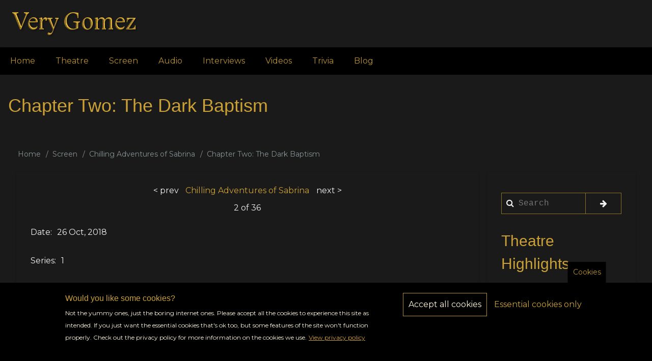

--- FILE ---
content_type: text/html; charset=UTF-8
request_url: https://verygomez.com/screen/chilling-adventures-sabrina/chapter-two-dark-baptism
body_size: 7735
content:
<!DOCTYPE html>
<html lang="en" dir="ltr" prefix="og: https://ogp.me/ns#">
  <head>
    <meta charset="utf-8" />
<script>var _paq = _paq || [];(function(){var u=(("https:" == document.location.protocol) ? "https://stats.verygomez.com/" : "http://stats.verygomez.com/");_paq.push(["setSiteId", "1"]);_paq.push(["setTrackerUrl", u+"matomo.php"]);_paq.push(["setDoNotTrack", 1]);_paq.push(["disableCookies"]);if (!window.matomo_search_results_active) {_paq.push(["trackPageView"]);}_paq.push(["setIgnoreClasses", ["no-tracking","colorbox"]]);_paq.push(["enableLinkTracking"]);var d=document,g=d.createElement("script"),s=d.getElementsByTagName("script")[0];g.type="text/javascript";g.defer=true;g.async=true;g.src="/sites/default/files/matomo/matomo.js?rr5rrs";s.parentNode.insertBefore(g,s);})();</script>
<link rel="canonical" href="https://verygomez.com/screen/chilling-adventures-sabrina/chapter-two-dark-baptism" />
<meta http-equiv="content-language" content="en" />
<meta name="description" content="Having taken on the appearance of Ms Wardwell, Madam Satan takes Sabrina under her wing as the young half-witch&#039;s Dark Baptism approaches. But the Dark Lord, Satan, is a hard task-master and Madam Satan&#039;s progress with Sabrina fails to please him." />
<meta name="keywords" content="Michelle Gomez" />
<meta property="og:site_name" content="Very Gomez" />
<meta property="og:type" content="episode" />
<meta property="og:url" content="https://verygomez.com/screen/chilling-adventures-sabrina/chapter-two-dark-baptism" />
<meta property="og:title" content="Chilling Adventures of Sabrina: Chapter Two: The Dark Baptism" />
<meta property="og:description" content="Having taken on the appearance of Ms Wardwell, Madam Satan takes Sabrina under her wing as the young half-witch&#039;s Dark Baptism approaches. But the Dark Lord, Satan, is a hard task-master and Madam Satan&#039;s progress with Sabrina fails to please him." />
<meta property="og:image" content="https://verygomez.com/sites/default/files/styles/large/public/2021-03/Michelle-Gomez-by-Nathan-Johnson.png" />
<meta property="og:image:secure_url" content="https://verygomez.com/sites/default/files/styles/large/public/2021-03/Michelle-Gomez-by-Nathan-Johnson.png" />
<meta property="og:image:type" content="image/png" />
<meta property="og:image:alt" content="Michelle Gomez by Nathan Johnson" />
<meta property="profile:first_name" content="Michelle" />
<meta property="profile:last_name" content="Gomez" />
<meta name="twitter:card" content="summary_large_image" />
<meta name="twitter:description" content="Having taken on the appearance of Ms Wardwell, Madam Satan takes Sabrina under her wing as the young half-witch&#039;s Dark Baptism approaches. But the Dark Lord, Satan, is a hard task-master and Madam Satan&#039;s progress with Sabrina fails to please him." />
<meta name="twitter:title" content="Chilling Adventures of Sabrina: Chapter Two: The Dark Baptism" />
<meta name="twitter:url" content="https://verygomez.com/screen/chilling-adventures-sabrina/chapter-two-dark-baptism" />
<meta name="Generator" content="Drupal 9 (https://www.drupal.org)" />
<meta name="MobileOptimized" content="width" />
<meta name="HandheldFriendly" content="true" />
<meta name="viewport" content="width=device-width, initial-scale=1.0" />
<script type="application/ld+json">{
    "@context": "https://schema.org",
    "@graph": [
        {
            "@type": "TVEpisode",
            "@id": "https://verygomez.com/screen/chilling-adventures-sabrina/chapter-two-dark-baptism",
            "name": "Chilling Adventures of Sabrina: Chapter Two: The Dark Baptism",
            "description": "Having taken on the appearance of Ms Wardwell, Madam Satan takes Sabrina under her wing as the young half-witch\u0027s Dark Baptism approaches. But the Dark Lord, Satan, is a hard task-master and Madam Satan\u0027s progress with Sabrina fails to please him.",
            "image": {
                "@type": "ImageObject",
                "url": "https://verygomez.com/sites/default/files/styles/large/public/2021-03/Michelle-Gomez-by-Nathan-Johnson.png"
            },
            "dateCreated": "2018-10-26",
            "episodeNumber": "2",
            "seasonNumber": "1",
            "actor": {
                "@type": "Person",
                "name": "Michelle Gomez",
                "url": "https://www.instagram.com/michellegomezofficial/",
                "sameAs": [
                    "https://www.instagram.com/michellegomezofficial/",
                    "https://twitter.com/michellegomez"
                ]
            },
            "partOfSeries": {
                "@type": "TVSeries",
                "name": "Chilling Adventures of Sabrina",
                "url": "https://verygomez.com/screen/chilling-adventures-sabrina",
                "datePublished": "2018"
            }
        },
        {
            "@type": "WebSite",
            "@id": "https://verygomez.com/screen/chilling-adventures-sabrina/chapter-two-dark-baptism",
            "name": "Chapter Two: The Dark Baptism | Very Gomez - The Michelle Gomez Database",
            "url": "https://verygomez.com/screen/chilling-adventures-sabrina/chapter-two-dark-baptism",
            "publisher": {
                "@type": "Person",
                "@id": "https://verygomez.com/nova",
                "name": "Nova Howard",
                "url": "https://verygomez.com/nova",
                "sameAs": [
                    "https://www.instagram.com/michelles_clucking_chicken",
                    "https://www.youtube.com/verygomez"
                ],
                "logo": {
                    "@type": "ImageObject",
                    "representativeOfPage": "True",
                    "url": "https://verygomez.com/sites/default/files/styles/medium/public/pictures/2020-12/profile%20pic_0.jpg?itok=QCPSp-oU",
                    "width": "220",
                    "height": "220"
                }
            }
        }
    ]
}</script>
<link rel="icon" href="/sites/default/files/favicon_1.png" type="image/png" />
<script src="/sites/default/files/eu_cookie_compliance/eu_cookie_compliance.script.js?rr5rrs" defer></script>
<script>window.a2a_config=window.a2a_config||{};a2a_config.callbacks=[];a2a_config.overlays=[];a2a_config.templates={};a2a_config.icon_color = "#B49207";</script>

    <title>Chapter Two: The Dark Baptism | Very Gomez - The Michelle Gomez Database</title>
    <link rel="stylesheet" media="all" href="/sites/default/files/css/css_PJc-mbuKSNt0U9oeOkcoyOKik03Ob7iY25D2XoZMyO0.css" />
<link rel="stylesheet" media="all" href="/sites/default/files/css/css_GOjNrk7rsp_EVvght637iBkbsrioeJLcW4bsq7BfZf4.css" />
<link rel="stylesheet" media="all" href="https://maxcdn.bootstrapcdn.com/font-awesome/4.7.0/css/font-awesome.min.css" />
<link rel="stylesheet" media="all" href="https://fonts.googleapis.com/css?family=Montserrat" />
<link rel="stylesheet" media="all" href="/sites/default/files/css/css_DHyJN2jGOOXCK2s969ndEUnVoXqZNWdUZOOae5QFzEc.css" />

    
  </head>
  <body class="path-node-251 path-node page-node-type-episodes">
        <a href="#main-content" class="visually-hidden focusable skip-link">
      Skip to main content
    </a>
    
      <div class="dialog-off-canvas-main-canvas" data-off-canvas-main-canvas>
      <!-- Start: Page Wrapper -->
<div class="page-wrapper w3-col w3-clear w3-animate-opacity w3-text-theme  ">
  <!-- Start: Header -->
  <header id="header" class="w3-col w3-clear w3-theme-l4 " role="banner" aria-label="Site header">
    <div id="header-inner" class="w3-container header-inner w3-width-100-percent">
                    

<section id="block-michelle-branding" class="w3-block w3-block-wrapper block-system block-system-branding-block">
  
    
        <a href="/" title="Home" rel="home" class="w3-left w3-padding-16 site-logo">
      <img src="/sites/default/files/logo.png" alt="Home" />
    </a>
  <div class="w3-left w3-margin-left site-name-slogan">
    </div>
</section>


          </div>
  </header>
  <!-- End: Header -->
    <!-- Start: Main Navigation - Horizontal -->
  <div id="main-navigation-h" class="w3-col w3-clear main-navigation-wrapper w3-card w3-theme " role="navigation" aria-label="Main Navigation" >
    <div id="main-navigation-inner-h" class="w3-row main-navigation-inner-h w3-width-100-percent">
      <div class="mobile-nav w3-hide-large w3-button w3-block w3-right-align w3-large w3-theme ">
        <i class="fa fa-bars"></i>
      </div>
        
<nav role="navigation" aria-labelledby="block-michelle-main-menu-menu" id="block-michelle-main-menu">
            
  <h2 class="visually-hidden" id="block-michelle-main-menu-menu">Main navigation</h2>
  

                    <ul  class="ul-parent ul-parent-main" role="menu">
                                  <li class="li-item li-item-main" role="none">
        <a href="/" class="w3-button li-link li-link-main" role="menuitem" data-drupal-link-system-path="&lt;front&gt;">Home</a>
                  </li>
                                <li class="li-item li-item-main" role="none">
        <a href="/theatre" title="Theatre Credits" class="w3-button li-link li-link-main" role="menuitem" data-drupal-link-system-path="theatre">Theatre</a>
                  </li>
                                <li class="li-item li-item-main" role="none">
        <a href="/screen" title="TV &amp; Film Credits" class="w3-button li-link li-link-main" role="menuitem" data-drupal-link-system-path="screen">Screen</a>
                  </li>
                                <li class="li-item li-item-main" role="none">
        <a href="/audio" title="Audio dramas &amp; radio credits" class="w3-button li-link li-link-main" role="menuitem" data-drupal-link-system-path="audio">Audio</a>
                  </li>
                                <li class="li-item li-item-main" role="none">
        <a href="/interviews" title="Interviews with Michelle Gomez" class="w3-button li-link li-link-main" role="menuitem" data-drupal-link-system-path="interviews">Interviews</a>
                  </li>
                                <li class="li-item li-item-main" role="none">
        <a href="/videos" class="w3-button li-link li-link-main" role="menuitem" data-drupal-link-system-path="videos">Videos</a>
                  </li>
                                <li class="li-item li-item-main" role="none">
        <a href="/trivia" class="w3-button li-link li-link-main" role="menuitem" data-drupal-link-system-path="trivia">Trivia</a>
                  </li>
                                <li class="li-item li-item-main" role="none">
        <a href="/blog" class="w3-button li-link li-link-main" role="menuitem" data-drupal-link-system-path="blog">Blog</a>
                  </li>
      </ul>
    

  </nav>


    </div>
  </div>
  <!-- End: Main Navigation - Horizontal -->
          <!-- Start: Highlighted -->
    <div id="highlighted" class="w3-col w3-clear w3-theme-l2 ">
      <div id="highlighted-inner" class="d8-fade w3-row highlighted-inner w3-width-100-percent">
        
    <div data-drupal-messages-fallback class="hidden"></div>


      </div>
    </div>
    <!-- End: Highlighted -->
          <!-- Start: Page Title -->
    <div id="page-title" class="w3-col w3-clear w3-theme-d5 ">
      <div id="page-title-inner" class="d8-fade w3-row page-title-inner w3-width-100-percent">
        

<section id="block-michelle-page-title" class="w3-block w3-block-wrapper block-core block-page-title-block">
  
    
      
  <h1 class="w3-margin-left w3-padding-24 w3-xxlarge page-title">
<span>Chapter Two: The Dark Baptism</span>
</h1>


  </section>


      </div>
    </div>
    <!-- End: Page Title -- >
    <!-- Start: Main -->
  <div id="main-container" class="w3-col w3-clear w3-theme-l5 ">
    <div id="main-container-inner" class="w3-container main-container-inner w3-width-100-percent">
              <!-- Breadcrumb -->
        <div class="w3-col ">
          

<section id="block-michelle-breadcrumbs" class="w3-block w3-block-wrapper block-system block-system-breadcrumb-block">
  
    
        <nav class="w3-block w3-section breadcrumb" role="navigation" aria-labelledby="system-breadcrumb">
    <h2 id="system-breadcrumb" class="visually-hidden">Breadcrumb</h2>
    <ul class="w3-ul w3-small breadcrumb">
          <li>
                  <a href="/">Home</a>
              </li>
          <li>
                  <a href="/screen">Screen</a>
              </li>
          <li>
                  <a href="/screen/chilling-adventures-sabrina">Chilling Adventures of Sabrina</a>
              </li>
          <li>
                  Chapter Two: The Dark Baptism
              </li>
        </ul>
  </nav>

  </section>


        </div>
        <!-- End: Breadcrumb -->
            <!-- Start Main Container  -->
      <div class="w3-col w3-clear w3-row-padding">
                          <!-- Start: Main Content -->
          <div class="w3-threequarter main-box  w3css-content" role="main">
            <div class="d8-fade w3-card w3-round w3-mobile  w3-text-light-grey">
              

<section class="views-element-container w3-block w3-block-wrapper block-views block-views-blockepisodes-pager-block-1" id="block-views-block-episodes-pager-block-1">
  
    
      <div class="w3-row element-container-wrapper"><div class="w3-row view view-episodes-pager view-id-episodes_pager view-display-id-block_1 js-view-dom-id-e21dae5008cfe314c47cc9bcedc1783ad35943a2c5f7483adcb75dfb12ecb59d">
  
    
      
      <div class="view-content">
      
<div class="views-view-entity-pager entity-pager count-word-many">
  <ul class="entity-pager-list">
                  <li class="entity-pager-item entity-pager-item-prev">
          <a href="/screen/chilling-adventures-sabrina/chapter-one-october-county" hreflang="en">&lt; prev</a>
        </li>
                        <li class="entity-pager-item entity-pager-item-all">
          <a href="/%3Ca%20href%3D%22/screen/chilling-adventures-sabrina%22%20hreflang%3D%22en%22%3EChilling%20Adventures%20of%20Sabrina%3C/a%3E"><a href="/screen/chilling-adventures-sabrina" hreflang="en">Chilling Adventures of Sabrina</a></a>
        </li>
                        <li class="entity-pager-item entity-pager-item-next">
          <a href="/screen/chilling-adventures-sabrina/chapter-three-trial-sabrina-spellman" hreflang="en">next &gt;</a>
        </li>
                        <li class="entity-pager-item entity-pager-item-count">
          2 of <span class="total">36</span>
        </li>
            </ul>
</div>

    </div>
  
          </div>
</div>

  </section>

<section id="block-michelle-content" class="w3-block w3-block-wrapper block-system block-system-main-block">
  
    
        <div data-history-node-id="251" class="layout layout--twocol-bricks">
          <div  class="layout__region layout__region--top">
        
  <div class="w3-section field field--name-field-date-aired field--type-datetime field--label-inline clearfix">
    <label class="field__label">Date</label>
              <div class="w3-bar-item field__item"><time datetime="2018-10-26T12:00:00Z">26 Oct, 2018</time>
</div>
          </div>

  <div class="w3-section field field--name-field-series-number field--type-integer field--label-inline clearfix">
    <label class="field__label">Series</label>
              <div class="w3-bar-item field__item">1</div>
          </div>

      </div>
    
          <div  class="layout__region layout__region--first-above">
        
  <div class="w3-section field field--name-field-episode-number field--type-integer field--label-inline clearfix">
    <label class="field__label">Episode</label>
              <div class="w3-bar-item field__item">2</div>
          </div>

      </div>
    
          <div  class="layout__region layout__region--second-above">
        
  <div class="w3-section field field--name-field-screen-character field--type-string field--label-inline clearfix">
    <label class="field__label">Role</label>
          <div class="field__items">
              <div class="w3-bar-item field__item">Madam Satan</div>
              </div>
      </div>

      </div>
    
          <div  class="layout__region layout__region--middle">
        
  <div class="w3-section field field--name-body field--type-text-with-summary field--label-above">
    <label class="field__label">Synopsis</label>
              <div class="w3-bar-item field__item"><p>Having taken on the appearance of Ms Wardwell, Madam Satan takes Sabrina under her wing as the young half-witch's Dark Baptism approaches. But the Dark Lord, Satan, is a hard task-master and Madam Satan's progress with Sabrina fails to please him.</p>
</div>
          </div>

      </div>
    
    
    
          <div  class="layout__region layout__region--bottom">
        <span class="a2a_kit a2a_kit_size_24 addtoany_list" data-a2a-url="https://verygomez.com/screen/chilling-adventures-sabrina/chapter-two-dark-baptism" data-a2a-title="Chapter Two: The Dark Baptism"><a class="a2a_button_facebook"></a><a class="a2a_button_twitter"></a><a class="a2a_button_tumblr"></a><a class="a2a_button_email"></a><a class="a2a_dd addtoany_share" href="https://www.addtoany.com/share#url=https%3A%2F%2Fverygomez.com%2Fscreen%2Fchilling-adventures-sabrina%2Fchapter-two-dark-baptism&amp;title=Chapter%20Two%3A%20The%20Dark%20Baptism"></a></span>
      </div>
      </div>


  </section>


            </div>
          </div>
          <!-- End: Main Content -->
                          <!-- Start: Right SideBar -->
          <div class="w3-quarter main-box  second-sidebar" role="complementary">
            <div class="d8-fade w3-card w3-round w3-sidebar-second w3-mobile w3-text-light-grey">
              

<section class="search-api-page-block-form-search search-api-page-block-form search-form search-block-form container-inline w3-block w3-block-wrapper block-search-api-page block-search-api-page-form-block" data-drupal-selector="search-api-page-block-form-search" id="block-michelle-searchapipagesearchblockform">
  
    
      <form action="/screen/chilling-adventures-sabrina/chapter-two-dark-baptism" method="post" id="search-api-page-block-form-search" accept-charset="UTF-8" class="w3-margin-top w3-content w3-padding w3-theme-l4">
  <div class="w3-section js-form-item form-item js-form-type-search form-type-search js-form-item-keys form-item-keys form-no-label">
      <label for="edit-keys" class="visually-hidden">Search</label>
        <input title="Enter the terms you wish to search for." placeholder="Search" data-drupal-selector="edit-keys" type="search" id="edit-keys" name="keys" value="" size="15" maxlength="128" class="form-search w3-input w3-border w3-theme-border" />

        </div>
<input autocomplete="off" data-drupal-selector="form-ui9zdwmqcn1r3lvneq-dabdxqrabudjf-yxe1-pauis" type="hidden" name="form_build_id" value="form-Ui9ZDWMQCn1r3lVNEq-DaBDxqrAbudjF_YXe1-Pauis" class="w3-input w3-border w3-theme-border" />
<input data-drupal-selector="edit-search-api-page-block-form-search" type="hidden" name="form_id" value="search_api_page_block_form_search" class="w3-input w3-border w3-theme-border" />
<div data-drupal-selector="edit-actions" class="form-actions w3-row element-container-wrapper js-form-wrapper form-wrapper" id="edit-actions"><input class="search-form__submit button js-form-submit form-submit w3-button w3-border w3-theme-border w3-margin-top w3-margin-bottom" data-drupal-selector="edit-submit" type="submit" id="edit-submit" name="op" value="" />
</div>

</form>

  </section>

<section class="views-element-container w3-block w3-block-wrapper block-views block-views-blockduplicate-of-random-media-images-block-1" id="block-views-block-duplicate-of-random-media-images-block-1">
  
      <h2 class="w3-padding w3-block-title">Theatre Highlights</h2>
    
      <div class="w3-row element-container-wrapper"><div class="w3-row view view-duplicate-of-random-media-images view-id-duplicate_of_random_media_images view-display-id-block_1 js-view-dom-id-ff7a40efb75e8043f642a85078df76944e7b20678aa340b1ae9f70cd484b6b54">
  
    
      
      <div class="view-content">
          <div class="w3-row views-view-grid horizontal cols-1 clearfix">
            <div class="w3-panel views-row clearfix row-1">
                  <div class="w3-padding views-col col-1"><div class="views-field views-field-field-media-image"><div class="field-content">
<a href="https://verygomez.com/sites/default/files/2021-02/The%20Stage%209%20Dec%201999-1.png" aria-controls="colorbox" aria-label="{&quot;alt&quot;:&quot;Review of Cavalcade from The Stage, 9 Dec 1999 (1 of 3)&quot;}" role="button"  title="Review of Cavalcade from The Stage, 9 Dec 1999 (1 of 3)" data-colorbox-gallery="" class="colorbox" data-cbox-img-attrs="{&quot;alt&quot;:&quot;Review of Cavalcade from The Stage, 9 Dec 1999 (1 of 3)&quot;}"><img src="/sites/default/files/styles/max_325x325/public/2021-02/The%20Stage%209%20Dec%201999-1.png?itok=EKc4r87l" width="130" height="325" alt="Review of Cavalcade from The Stage, 9 Dec 1999 (1 of 3)" loading="lazy" class="w3-image image-style-max-325x325" />

</a>
</div></div><div class="views-field views-field-field-production"><div class="field-content gold-text"><a href="/theatre/cavalcade" hreflang="en">Cavalcade</a></div></div></div>
              </div>
          <div class="w3-panel views-row clearfix row-2">
                  <div class="w3-padding views-col col-1"><div class="views-field views-field-field-media-image"><div class="field-content">
<a href="https://verygomez.com/sites/default/files/2020-11/Simon%20Annand%203724_rsccordp004_1231762347.jpg" aria-controls="colorbox" aria-label="{&quot;alt&quot;:&quot;Michelle Gomez and David Hargreaves in The Cordelia Dream&quot;}" role="button"  title="Michelle Gomez and David Hargreaves in The Cordelia Dream" data-colorbox-gallery="" class="colorbox" data-cbox-img-attrs="{&quot;alt&quot;:&quot;Michelle Gomez and David Hargreaves in The Cordelia Dream&quot;}"><img src="/sites/default/files/styles/max_325x325/public/2020-11/Simon%20Annand%203724_rsccordp004_1231762347.jpg?itok=LI7K1HqR" width="240" height="325" alt="Michelle Gomez and David Hargreaves in The Cordelia Dream" loading="lazy" class="w3-image image-style-max-325x325" />

</a>
</div></div><div class="views-field views-field-field-production"><div class="field-content gold-text"><a href="/theatre/cordelia-dream" hreflang="en">The Cordelia Dream</a></div></div></div>
              </div>
          <div class="w3-panel views-row clearfix row-3">
                  <div class="w3-padding views-col col-1"><div class="views-field views-field-field-media-image"><div class="field-content">
<a href="https://verygomez.com/sites/default/files/2020-11/dan%20wooller%200.jpg" aria-controls="colorbox" aria-label="{&quot;alt&quot;:&quot;Michelle Gomez in Boeing Boeing at the Comedy Theatre&quot;}" role="button"  title="Michelle Gomez in Boeing Boeing at the Comedy Theatre" data-colorbox-gallery="" class="colorbox" data-cbox-img-attrs="{&quot;alt&quot;:&quot;Michelle Gomez in Boeing Boeing at the Comedy Theatre&quot;}"><img src="/sites/default/files/styles/max_325x325/public/2020-11/dan%20wooller%200.jpg?itok=_BOcfkbV" width="217" height="325" alt="Michelle Gomez in Boeing Boeing at the Comedy Theatre" loading="lazy" class="w3-image image-style-max-325x325" />

</a>
</div></div><div class="views-field views-field-field-production"><div class="field-content gold-text"><a href="/theatre/boeing-boeing" hreflang="en">Boeing Boeing</a></div></div></div>
              </div>
      </div>

    </div>
  
          </div>
</div>

  </section>


            </div>
          </div>
          <!-- End: Right SideBar -->
              </div>
      <!-- Endn: Main Container  -->
    </div>
  </div>
  <!-- End: Main -->
          <!-- Start: Footer Menu -->
    <div id="footer-menu" class="w3-col w3-clear w3-card w3-theme-d4 ">
      <div id="footer-menu-inner" class="w3-row footer-menu-inner w3-width-100-percent">
                  <!-- Start: Social Media -->
          <div class="d8-fade w3-center w3-container w3-mobile social-media">
                                                                                      <a href="https://www.instagram.com/michelles_clucking_chicken" class="w3-opacity w3-hover-opacity-off w3-hover-text-red w3-show-inline-block w3-xxlarge w3-padding" target="_blank"><i class="fa fa-instagram"></i></a>
                                      <a href="https://www.youtube.com/verygomez" class="w3-opacity w3-hover-opacity-off w3-hover-text-red w3-show-inline-block w3-xxlarge w3-padding" target="_blank"><i class="fa fa-youtube"></i></a>
                                                  <a href="/rss.xml" class="w3-opacity w3-hover-opacity w3-hover-text-red w3-show-inline-block w3-xxlarge w3-padding-large" target="_blank" ><i class="fa fa-rss"></i></a>
                      </div>
          <!-- End: Social Media -->
                <!-- Start: Bottom Menu -->
                  <div class="d8-fade w3-container w3-center w3-mobile">
            
<nav role="navigation" aria-labelledby="block-michelle-footer-menu" id="block-michelle-footer">
            
  <h2 class="visually-hidden" id="block-michelle-footer-menu">Footer menu</h2>
  

                    <ul  class="ul-parent ul-parent-footer" role="menu">
                                  <li class="li-item li-item-footer" role="none">
        <a href="/about" class="w3-button li-link li-link-footer" role="menuitem">About</a>
                  </li>
                                <li class="li-item li-item-footer" role="none">
        <a href="/privacy" class="w3-button li-link li-link-footer" role="menuitem">Privacy</a>
                  </li>
                                <li class="li-item li-item-footer" role="none">
        <a href="/contact" class="w3-button li-link li-link-footer" role="menuitem" data-drupal-link-system-path="contact">Contact</a>
                  </li>
                                <li class="li-item li-item-footer" role="none">
        <a href="/sitemap.xml" title="Sitemap" class="w3-button li-link li-link-footer" role="menuitem" data-drupal-link-system-path="sitemap.xml">Sitemap</a>
                  </li>
      </ul>
    

  </nav>


          </div>
          <!-- End: Bottom Menu -->
              </div>
    </div>
    <!-- End: Footer Menu -->
        <!-- Start: Copyright -->
    <div id="copyright" class="w3-col w3-clear w3-theme-d5 ">
      <div id="copyright-inner" class="w3-row copyright-inner w3-width-100-percent">
                  <!-- Start: Copyright -->
          <div class="w3-half w3-container w3-mobile">
            <p class="w3-section w3-left-align w3-opacity w3-hover-opacity-off">©2021 Very Gomez. All Rights Reserved. Header photo: Nathan Johnson.</p>
          </div>
          <!-- End: Copyright -->
                      </div>
    </div>
    <!-- End: Copyright -->
  </div>
<!-- End: Page Wrapper -->

  </div>

    
    <script type="application/json" data-drupal-selector="drupal-settings-json">{"path":{"baseUrl":"\/","scriptPath":null,"pathPrefix":"","currentPath":"node\/251","currentPathIsAdmin":false,"isFront":false,"currentLanguage":"en"},"pluralDelimiter":"\u0003","suppressDeprecationErrors":true,"ajaxPageState":{"libraries":"addtoany\/addtoany.front,colorbox\/colorbox,colorbox\/example3,cookie_content_blocker\/cookie-content-blocker,drupal8_w3css_theme\/d8w3css-global-components,drupal8_w3css_theme\/d8w3css-google-font-external,drupal8_w3css_theme\/font-awesome,drupal8_w3css_theme\/w3-css,drupal8_w3css_theme\/w3-css-theme-missy,entity_pager\/entity-pager,eu_cookie_compliance\/eu_cookie_compliance_bare,layout_discovery\/twocol_bricks,matomo\/matomo,michelle\/global-components,system\/base,views\/views.module","theme":"michelle","theme_token":null},"ajaxTrustedUrl":{"form_action_p_pvdeGsVG5zNF_XLGPTvYSKCf43t8qZYSwcfZl2uzM":true},"matomo":{"disableCookies":true,"trackMailto":false,"trackColorbox":true},"cookieContentBlocker":{"consentAwareness":{"accepted":{"event":{"name":"click","selector":".agree-button"},"cookie":{"operator":"===","name":"cookie-agreed","value":"2"}},"declined":{"event":{"name":"click","selector":".decline-button"},"cookie":{"operator":"===","name":"cookie-agreed","value":"0"}},"change":{"event":{"name":"click","selector":".agree-button"}}},"categories":{"video_cookie":{"consentAwareness":{"accepted":{"event":{"name":"","selector":""},"cookie":{"operator":"","name":"","value":""}},"declined":{"event":{"name":"","selector":""},"cookie":{"operator":"","name":"","value":""}},"change":{"event":{"name":"","selector":""}}}}}},"eu_cookie_compliance":{"cookie_policy_version":"1.0.1","popup_enabled":true,"popup_agreed_enabled":false,"popup_hide_agreed":false,"popup_clicking_confirmation":false,"popup_scrolling_confirmation":false,"popup_html_info":"\u003Cbutton type=\u0022button\u0022 class=\u0022eu-cookie-withdraw-tab\u0022\u003ECookies\u003C\/button\u003E\n\u003Cdiv aria-labelledby=\u0022popup-text\u0022  class=\u0022eu-cookie-compliance-banner eu-cookie-compliance-banner-info eu-cookie-compliance-banner--opt-in\u0022\u003E\n  \u003Cdiv class=\u0022popup-content info eu-cookie-compliance-content\u0022\u003E\n        \u003Cdiv id=\u0022popup-text\u0022 class=\u0022eu-cookie-compliance-message\u0022 role=\u0022document\u0022\u003E\n      \u003Ch2\u003EWould you like some cookies?\u003C\/h2\u003E\u003Cp\u003ENot the yummy ones, just the boring internet ones. Please accept all the cookies to experience this site as intended. If you just want the essential cookies that\u0027s ok too, but some features of the site won\u0027t function properly. Check out the privacy policy for more information on the cookies we use.\u003C\/p\u003E\n              \u003Cbutton type=\u0022button\u0022 class=\u0022find-more-button eu-cookie-compliance-more-button\u0022\u003EView privacy policy\u003C\/button\u003E\n          \u003C\/div\u003E\n\n    \n    \u003Cdiv id=\u0022popup-buttons\u0022 class=\u0022eu-cookie-compliance-buttons\u0022\u003E\n            \u003Cbutton type=\u0022button\u0022 class=\u0022agree-button eu-cookie-compliance-secondary-button\u0022\u003EAccept all cookies\u003C\/button\u003E\n              \u003Cbutton type=\u0022button\u0022 class=\u0022decline-button eu-cookie-compliance-default-button\u0022\u003EEssential cookies only\u003C\/button\u003E\n          \u003C\/div\u003E\n  \u003C\/div\u003E\n\u003C\/div\u003E","use_mobile_message":true,"mobile_popup_html_info":"\u003Cbutton type=\u0022button\u0022 class=\u0022eu-cookie-withdraw-tab\u0022\u003ECookies\u003C\/button\u003E\n\u003Cdiv aria-labelledby=\u0022popup-text\u0022  class=\u0022eu-cookie-compliance-banner eu-cookie-compliance-banner-info eu-cookie-compliance-banner--opt-in\u0022\u003E\n  \u003Cdiv class=\u0022popup-content info eu-cookie-compliance-content\u0022\u003E\n        \u003Cdiv id=\u0022popup-text\u0022 class=\u0022eu-cookie-compliance-message\u0022 role=\u0022document\u0022\u003E\n      \u003Ch2\u003EWould you like some cookies?\u003C\/h2\u003E\u003Cp\u003ECheck out the privacy policy for more information on the cookies we use.\u003C\/p\u003E\n              \u003Cbutton type=\u0022button\u0022 class=\u0022find-more-button eu-cookie-compliance-more-button\u0022\u003EView privacy policy\u003C\/button\u003E\n          \u003C\/div\u003E\n\n    \n    \u003Cdiv id=\u0022popup-buttons\u0022 class=\u0022eu-cookie-compliance-buttons\u0022\u003E\n            \u003Cbutton type=\u0022button\u0022 class=\u0022agree-button eu-cookie-compliance-secondary-button\u0022\u003EAccept all cookies\u003C\/button\u003E\n              \u003Cbutton type=\u0022button\u0022 class=\u0022decline-button eu-cookie-compliance-default-button\u0022\u003EEssential cookies only\u003C\/button\u003E\n          \u003C\/div\u003E\n  \u003C\/div\u003E\n\u003C\/div\u003E","mobile_breakpoint":768,"popup_html_agreed":false,"popup_use_bare_css":true,"popup_height":"auto","popup_width":"100%","popup_delay":1000,"popup_link":"\/privacy","popup_link_new_window":false,"popup_position":false,"fixed_top_position":true,"popup_language":"en","store_consent":false,"better_support_for_screen_readers":true,"cookie_name":"","reload_page":true,"domain":"","domain_all_sites":false,"popup_eu_only":false,"popup_eu_only_js":false,"cookie_lifetime":30,"cookie_session":0,"set_cookie_session_zero_on_disagree":1,"disagree_do_not_show_popup":false,"method":"opt_in","automatic_cookies_removal":true,"allowed_cookies":"","withdraw_markup":"\u003Cbutton type=\u0022button\u0022 class=\u0022eu-cookie-withdraw-tab\u0022\u003ECookies\u003C\/button\u003E\n\u003Cdiv aria-labelledby=\u0022popup-text\u0022 class=\u0022eu-cookie-withdraw-banner\u0022\u003E\n  \u003Cdiv class=\u0022popup-content info eu-cookie-compliance-content\u0022\u003E\n    \u003Cdiv id=\u0022popup-text\u0022 class=\u0022eu-cookie-compliance-message\u0022 role=\u0022document\u0022\u003E\n      \u003Ch2\u003EWould you like to change your cookie settings?\u003C\/h2\u003E\u003Cp\u003EView the \u003Ca href=\u0022\/privacy\u0022\u003Eprivacy policy\u003C\/a\u003E for more information on the cookies we use.\u003C\/p\u003E\n    \u003C\/div\u003E\n    \u003Cdiv id=\u0022popup-buttons\u0022 class=\u0022eu-cookie-compliance-buttons\u0022\u003E\n      \u003Cbutton type=\u0022button\u0022 class=\u0022eu-cookie-withdraw-button \u0022\u003EEssential cookies only\u003C\/button\u003E\n    \u003C\/div\u003E\n  \u003C\/div\u003E\n\u003C\/div\u003E","withdraw_enabled":true,"reload_options":0,"reload_routes_list":"","withdraw_button_on_info_popup":false,"cookie_categories":[],"cookie_categories_details":[],"enable_save_preferences_button":true,"cookie_value_disagreed":"0","cookie_value_agreed_show_thank_you":"1","cookie_value_agreed":"2","containing_element":"body","settings_tab_enabled":true,"olivero_primary_button_classes":"","olivero_secondary_button_classes":"","close_button_action":"close_banner","open_by_default":true,"modules_allow_popup":true,"hide_the_banner":false,"geoip_match":true},"colorbox":{"opacity":"0.85","current":"{current} of {total}","previous":"\u00ab Prev","next":"Next \u00bb","close":"Close","maxWidth":"98%","maxHeight":"98%","fixed":true,"mobiledetect":false,"mobiledevicewidth":"480px"},"user":{"uid":0,"permissionsHash":"b6ecc4f6336d99b90d39446e788024ccad3d30a159ae051d345100bedc3411b6"}}</script>
<script src="/sites/default/files/js/js_AwB4701O2MpN1kvWa8Vo1uRGwmOo1AGa9OTFlHM8gH8.js"></script>
<script src="/modules/eu_cookie_compliance/js/eu_cookie_compliance.min.js?v=9.5.4" defer></script>
<script src="/sites/default/files/js/js_4jZ_k6ttsVM79ByxuOhjXurtZIl7Av68kQWWLl7-X5s.js"></script>

  </body>
</html>


--- FILE ---
content_type: text/css
request_url: https://verygomez.com/sites/default/files/css/css_DHyJN2jGOOXCK2s969ndEUnVoXqZNWdUZOOae5QFzEc.css
body_size: 12893
content:
html,body{min-height:100%;overflow-wrap:break-word;font-family:Montserrat,'Helvetica Neue',Helvetica,Arial,sans-serif;font-size:16px;}img,object,embed,video{outline:none;padding:0;margin:0;border:0;border:none;text-align:center;max-width:100%;height:auto;}a img{border:none;outline:none;}svg:not(:root){overflow:hidden;}h1,h2,h3{font-weight:500;}h4,h5,h6{font-weight:normal;}p{line-height:1.7em;}h1 a,h2 a,h3 a,h4 a,h5 a,li a{line-height:inherit;font-weight:inherit;text-decoration:none;color:inherit;outline:none;}a,a:link,a:visited,a:hover,a:active,a:focus{text-decoration:none;outline:none;}a,input,button,textarea,a:visited,input:visited,button:visited,textarea:visited,a:focus-within,input:focus-within,button:focus-within,textarea:focus-within,a:hover,input:hover,button:hover,textarea:hover,a:focus,input:focus,button:focus,textarea:focus,a:active,input:active,button:active,textarea:active{border-radius:0;outline:none;}input[type=textarea],input[type=button],input[type=search],input[type=textfield]{-webkit-appearance:none;-moz-appearance:none;appearance:none;outline:none;}nav.action-links li,.w3-ul li{border:none;border-width:0!important;}.messages{background:no-repeat 10px 17px;border:1px solid;border-width:1px 1px 1px 0;border-radius:2px;padding:15px 20px;word-wrap:break-word;overflow-wrap:break-word;}[dir="rtl"] .messages{border-width:1px 0 1px 1px;background-position:right 10px top 17px;padding-left:20px;padding-right:35px;text-align:right;}.messages + .messages{margin-top:1.538em;}.messages__list{list-style:none;padding:0;margin:0;}.messages__item + .messages__item{margin-top:0.769em;}.messages--status{color:#325e1c;background-color:#f3faef;border-color:#c9e1bd #c9e1bd #c9e1bd transparent;box-shadow:-8px 0 0 #77b259;}[dir="rtl"] .messages--status{border-color:#c9e1bd transparent #c9e1bd #c9e1bd;box-shadow:8px 0 0 #77b259;margin-left:0;}.messages--warning{background-color:#fdf8ed;border-color:#f4daa6 #f4daa6 #f4daa6 transparent;color:#734c00;box-shadow:-8px 0 0 #e09600;}[dir="rtl"] .messages--warning{border-color:#f4daa6 transparent #f4daa6 #f4daa6;box-shadow:8px 0 0 #e09600;}.messages--error{background-color:#fcf4f2;color:#a51b00;border-color:#f9c9bf #f9c9bf #f9c9bf transparent;box-shadow:-8px 0 0 #e62600;}[dir="rtl"] .messages--error{border-color:#f9c9bf transparent #f9c9bf #f9c9bf;box-shadow:8px 0 0 #e62600;}.messages--error p.error{color:#a51b00;}.form-radios .form-item,.form-checkboxes .form-item{margin-top:0.4em!important;margin-bottom:0.4em!important;}.form-radios .form-type-radio,.form-type-checkbox{max-width:100%;text-align:left;}.form-type-radio label,.form-type-checkbox label{margin-left:4px!important;float:none!important;}[dir="rtl"] .form-type-radio label,[dir="rtl"] .form-type-checkbox label{margin-right:4px!important;margin-left:0!important;}.form-type-radio .description,.form-type-checkbox .description{margin-left:2px!important;}[dir="rtl"] .form-type-radio .description,[dir="rtl"] .form-type-checkbox .description{margin-right:2px!important;margin-left:0!important;}.marker{color:#e00;}.form-checkbox,.form-radio{display:inline-block;}abbr.tabledrag-changed,abbr.ajax-changed{border-bottom:none;}.form-item input.error,.form-item textarea.error,.form-item select.error{border:2px solid red;}.form-wrapper .field-multiple-table .label{font-size:inherit;}.form-required:after{content:"\f069"!important;font-family:FontAwesome;color:red;vertical-align:super;display:inline-block!important;background-size:10px 10px;width:10px;height:10px;margin:0 0.3em;font-size:10px;font-style:normal;font-variant:normal;text-rendering:auto;line-height:1;}.form-item--error-message:before{font-family:FontAwesome;content:"\f00d";display:inline-block;vertical-align:baseline;color:red;background-size:contain;}ul.breadcrumb{padding:8px 16px;list-style:none;}ul.breadcrumb li{display:inline;border-bottom:none;padding:5px 3px 5px;}ul.breadcrumb li+li:before{padding:8px 0;content:"/\00a0";}.action-links > li,ul.tabs li{padding:0!important;}ul.primary{border-bottom:2px solid gray;}nav.action-links > li{float:left;}ul.primary > li{border-right:1px solid gray!important;float:left;}ul.primary > li:last-child{border-right:none!important;}nav.action-links > li a,ul.primary > li a{padding:8px 16px;display:block;}ul.secondary > li a{padding:5px 10px;display:block;}.maintenance-page{background-color:#a0a0a0!important;}.maintenance-page main{min-height:700px;margin-top:30px!important;}input,textarea,.region-title__action a,.admin-context  form .form-actions > a,.admin-context  .action-links li > a,.view-filters details.form-wrapper{-webkit-box-shadow:inset 0 0 5px rgba(51,44,51,0.1);-moz-box-shadow:inset 0 0 5px rgba(51,44,51,0.1);box-shadow:inset 0 0 5px rgba(51,44,51,0.1);}@keyframes comeout{0%{opacity:0;}100%{opacity:1;}}.visuallyhidden{opacity:0;}dl dd{margin-bottom:8px;margin-left:8px;}.panel__title{margin:0;padding-bottom:9px;text-transform:uppercase;font-size:1em;}ul.admin-list{padding:0;}.admin-list li{position:relative;margin:0;padding:0;list-style-type:none;list-style-image:none;border-top:1px solid #bfbfbf;}.admin-list li a{display:block;min-height:0;padding:14px 15px 14px 25px;background:url(/themes/d8w3css/images/chevron-disc-right.svg) no-repeat 1px 17px;}table{width:100%;border-collapse:collapse;}tr{border-bottom:1px solid #eaeaea;}tr.region-title{background-color:#d2d2d2!important;}.region-title td{font-weight:bold!important;text-transform:uppercase;}.region-title td a{text-transform:capitalize;}#views-entity-list{padding:0.01em 16px;}.views-ui-view-displays ul li{display:inline-block;margin-right:16px;}.w3-small{font-size:14px!important;}
.w3-animate-opacity{animation:opac 3s;}.w3-animate-opacity-disabled{animation:none !important;}.w3-card{-webkit-box-shadow:0 1px 3px 0 rgba(0,0,0,0.12);-moz-box-shadow:0 1px 3px 0 rgba(0,0,0,0.12);box-shadow:0 1px 3px 0 rgba(0,0,0,0.12);}.w3-padding-0{padding:0 !important;}.w3-margin-0{margin:0 !important;}.w3-box-shadow-0{box-shadow:none !important;}.w3-border-0{border:none !important;}.w3-round-0{border-radius:0 !important;}.w3-link-red a{color:#f44336 !important;}.w3-link-green a{color:#4caf50 !important;}.w3-link-blue a{color:#2196f3 !important;}.w3-link-yellow a{color:#ffeb3b !important;}.w3-link-white a{color:#fff !important;}.w3-link-black a{color:#000 !important;}.w3-link-grey a,.w3-link-gray a{color:#757575 !important;}.w3-link-amber a{color:#ffc107 !important;}.w3-link-aqua a{color:#00ffff !important;}.w3-link-light-blue a{color:#87ceeb !important;}.w3-link-brown a{color:#795548 !important;}.w3-link-cyan a{color:#00bcd4 !important;}.w3-link-blue-grey a,.w3-link-blue-gray a{color:#607d8b !important;}.w3-link-light-green a{color:#8bc34a !important;}.w3-link-indigo a{color:#3f51b5 !important;}.w3-link-khaki a{color:#b4aa50 !important;}.w3-link-lime a{color:#cddc39 !important;}.w3-link-orange a{color:#ff9800 !important;}.w3-link-deep-orange a{color:#ff5722 !important;}.w3-link-pink a{color:#e91e63 !important;}.w3-link-purple a{color:#9c27b0 !important;}.w3-link-deep-purple a{color:#673ab7 !important;}.w3-link-sand a{color:#fdf5e6 !important;}.w3-link-teal a{color:#009688 !important;}.w3-link-light-gray a,.w3-link-light-grey a{color:#f1f1f1 !important;}.w3-link-dark-gray a,.w3-link-dark-grey a{color:#3a3a3a !important;}.w3-link-bg-red a{background-color:#f44336 !important;}.w3-link-bg-green a{background-color:#4caf50 !important;}.w3-link-bg-blue a{background-color:#2196f3 !important;}.w3-link-bg-yellow a{background-color:#ffeb3b !important;}.w3-link-bg-white a{background-color:#fff !important;}.w3-link-bg-black a{background-color:#000 !important;}.w3-link-bg-grey a,.w3-link-bg-gray a{background-color:#757575 !important;}.w3-link-bg-amber a{background-color:#ffc107 !important;}.w3-link-bg-aqua a{background-color:#00ffff !important;}.w3-link-bg-light-blue a{background-color:#87ceeb !important;}.w3-link-bg-brown a{background-color:#795548 !important;}.w3-link-bg-cyan a{background-color:#00bcd4 !important;}.w3-link-bg-blue-grey a,.w3-link-bg-blue-gray a{background-color:#607d8b !important;}.w3-link-bg-light-green a{background-color:#8bc34a !important;}.w3-link-bg-indigo a{background-color:#3f51b5 !important;}.w3-link-bg-khaki a{background-color:#b4aa50 !important;}.w3-link-bg-lime a{background-color:#cddc39 !important;}.w3-link-bg-orange a{background-color:#ff9800 !important;}.w3-link-bg-deep-orange a{background-color:#ff5722 !important;}.w3-link-bg-pink a{background-color:#e91e63 !important;}.w3-link-bg-purple a{background-color:#9c27b0 !important;}.w3-link-bg-deep-purple a{background-color:#673ab7 !important;}.w3-link-bg-sand a{background-color:#fdf5e6 !important;}.w3-link-bg-teal a{background-color:#009688 !important;}.w3-link-bg-light-gray a,.w3-link-bg-light-grey a{background-color:#f1f1f1 !important;}.w3-link-bg-dark-gray a,.w3-link-bg-dark-grey a{background-color:#3a3a3a !important;}.w3-button-red button,.w3-button-red-hover button:hover,.w3-link-red-hover a:hover{color:#fff !important;background-color:#f44336 !important;}.w3-button-green button,.w3-button-green-hover button:hover,.w3-link-green-hover a:hover{color:#fff !important;background-color:#4caf50 !important;}.w3-button-blue button,.w3-button-blue-hover button:hover,.w3-link-blue-hover a:hover{color:#fff !important;background-color:#2196f3 !important;}.w3-button-yellow button,.w3-button-yellow-hover button:hover,.w3-link-yellow-hover a:hover{color:#000 !important;background-color:#ffeb3b !important;}.w3-button-white button,.w3-button-white-hover button:hover,.w3-link-white-hover a:hover{color:#000 !important;background-color:#fff !important;}.w3-button-black button,.w3-button-black-hover button:hover,.w3-link-black-hover a:hover{color:#fff !important;background-color:#000 !important;}.w3-button-amber button,.w3-button-amber-hover button:hover,.w3-link-amber-hover a:hover{color:#000 !important;background-color:#ffc107 !important;}.w3-button-aqua button,.w3-button-aqua-hover button:hover,.w3-link-aqua-hover a:hover{color:#000 !important;background-color:#00ffff !important;}.w3-button-light-blue button,.w3-button-light-blue-hover button:hover,.w3-link-light-blue-hover a:hover{color:#000 !important;background-color:#87ceeb !important;}.w3-button-brown button,.w3-button-brown-hover button:hover,.w3-link-brown-hover a:hover{color:#fff !important;background-color:#795548 !important;}.w3-button-cyan button,.w3-button-cyan-hover button:hover,.w3-link-cyan-hover a:hover{color:#000 !important;background-color:#00bcd4 !important;}.w3-button-light-green button,.w3-button-light-green-hover button:hover,.w3-link-light-green-hover a:hover{color:#000 !important;background-color:#8bc34a !important;}.w3-button-indigo button,.w3-button-indigo-hover button:hover,.w3-link-indigo-hover a:hover{color:#fff !important;background-color:#3f51b5 !important;}.w3-button-khaki button,.w3-button-khaki-hover button:hover,.w3-link-khaki-hover a:hover{color:#000 !important;background-color:#b4aa50 !important;}.w3-button-lime button,.w3-button-lime-hover button:hover,.w3-link-lime-hover a:hover{color:#000 !important;background-color:#cddc39 !important;}.w3-button-orange button,.w3-button-orange-hover button:hover,.w3-link-orange-hover a:hover{color:#000 !important;background-color:#ff9800 !important;}.w3-button-deep-orange button,.w3-button-deep-orange-hover button:hover,.w3-link-deep-orange-hover a:hover{color:#fff !important;background-color:#ff5722 !important;}.w3-button-pink button,.w3-button-pink-hover button:hover,.w3-link-pink-hover a:hover{color:#fff !important;background-color:#e91e63 !important;}.w3-button-purple button,.w3-button-purple-hover button:hover,.w3-link-purple-hover a:hover{color:#fff !important;background-color:#9c27b0 !important;}.w3-button-deep-purple button,.w3-button-deep-purple-hover button:hover,.w3-link-deep-purple-hover a:hover{color:#fff !important;background-color:#673ab7 !important;}.w3-button-sand button,.w3-button-sand-hover button:hover,.w3-link-sand-hover a:hover{color:#000 !important;background-color:#fdf5e6 !important;}.w3-button-teal button,.w3-button-teal-hover button:hover,.w3-link-teal-hover a:hover{color:#fff !important;background-color:#009688 !important;}.w3-button-gray button,.w3-button-grey button,.w3-button-gray-hover button:hover,.w3-button-grey-hover button:hover,.w3-link-gray-hover a:hover,.w3-link-grey-hover a:hover{background-color:#757575 !important;}.w3-button-blue-gray button,.w3-button-blue-grey button,.w3-button-blue-gray-hover button:hover,.w3-button-blue-grey-hover button:hover,.w3-link-blue-gray-hover a:hover,.w3-link-blue-grey-hover a:hover{color:#fff !important;background-color:#607d8b !important;}.w3-button-light-gray button,.w3-button-light-grey button,.w3-button-light-gray-hover button:hover,.w3-button-light-grey-hover button:hover,.w3-link-light-gray-hover a:hover,.w3-link-light-grey-hover a:hover{color:#000 !important;background-color:#f1f1f1 !important;}.w3-button-dark-gray button,.w3-button-dark-grey button,.w3-button-dark-gray-hover button:hover,.w3-button-dark-grey-hover button:hover,.w3-link-dark-gray-hover a:hover,.w3-link-dark-grey-hover a:hover{color:#fff !important;background-color:#3a3a3a !important;}
.search-slide-inner,.header-inner,.main-navigation-inner-h,.welcome-text-inner,.highlighted-inner,.top-container-inner,.page-title-inner,.main-container-inner,.bottom-container-inner,.footer-container-inner,.footer-menu-inner,.copyright-inner{max-width:1600px;margin:0 auto!important;}.top-container-inner .first-top,.top-container-inner .second-top,.top-container-inner .third-top,.main-container-inner .first-sidebar,.main-container-inner .w3css-content,.main-container-inner .second-sidebar,.bottom-container-inner .first-bottom,.bottom-container-inner .second-bottom,.bottom-container-inner .third-bottom,.bottom-container-inner .forth-bottom,.footer-container-inner .first-footer,.footer-container-inner .second-footer,.footer-container-inner .third-footer{float:left;}.top-container-inner .first-top > div,.top-container-inner .second-top > div,.top-container-inner .third-top > div,.main-container-inner .first-sidebar > div,.main-container-inner .w3css-content > div,.main-container-inner .second-sidebar > div,.bottom-container-inner .first-bottom > div,.bottom-container-inner .second-bottom > div,.bottom-container-inner .third-bottom > div,.bottom-container-inner .forth-bottom > div,.footer-container-inner .first-footer > div,.footer-container-inner .second-footer > div,.footer-container-inner .third-footer > div{float:left;height:100%;width:100%!important;padding:12px!important;}.top-container-inner .first-top,.top-container-inner .second-top,.top-container-inner .third-top,.bottom-container-inner .first-bottom,.bottom-container-inner .second-bottom,.bottom-container-inner .third-bottom,.bottom-container-inner .forth-bottom,.footer-container-inner .first-footer,.footer-container-inner .second-footer,.footer-container-inner .third-footer{margin-bottom:10px;margin-top:10px;}.main-container-inner .first-sidebar,.main-container-inner .w3css-content,.main-container-inner .second-sidebar{margin-bottom:20px;margin-top:20px;}.w3-width-100-percent{max-width:100%!important;}.w3-width-2560{max-width:2560px!important;}.w3-width-1920{max-width:1920px!important;}.w3-width-1600{max-width:1600px!important;}.w3-width-1360{max-width:1360px!important;}.w3-width-1280{max-width:1280px!important;}.w3-width-1024{max-width:1024px!important;}.w3-width-800{max-width:800px!important;}.w3-f-display{display:flex;}.layout-region-node-footer__content .description{margin:0;}.node-from .layout-node-form{height:100%;}.layout-region-node-secondary,.layout-region-node-footer,.layout-region-node-main{border:1px solid #eaeaea;border-radius:10px;background-color:#fff;width:100%;margin:20px 0;padding:0;-webkit-box-shadow:0px 0px 19px 19px rgba(180,180,180,0.1);box-shadow:0px 0px 19px 19px rgba(180,180,180,0.1);}.layout-region-node-footer{padding-top:20px;padding-bottom:20px;background-color:#fff;}.layout-region-node-footer__content{padding:15px;margin:15px 0;background-color:#f8f9fa;}
.ul-parent,.ul-child,.li-item{margin:0;padding:0;list-style:none;}.ul-parent:before,.ul-parent:after{content:" ";display:table;}.ul-parent:after{clear:both;}.ul-parent{z-index:2000 !important;}.ul-parent li ul.ul-child{z-index:3000 !important;}.ul-parent li ul.ul-child li .ul-child{z-index:4000 !important;}ul .ul-child.show{background-color:inherit;}.ul-parent a:hover{opacity:1;}.ul-parent li{position:relative;text-align:left;}.ul-parent > li{display:inline-block;float:left;}.ul-parent li a.tMenu{-webkit-transition:background .3s ease;-o-transition:background .3s ease;transition:background .3s ease;}.ul-parent li  ul{min-width:160px;display:none;}.ul-parent li li a{display:block;position:relative;}.toggle-parent,.toggle-child{cursor:pointer !important;}.ul-parent li a{display:block;text-align:left;}#main-navigation-h{z-index:1000;}.main-navigation-wrapper .ul-parent a{width:100%;}#main-navigation-v{z-index:1000;display:none;width:auto !important;min-width:220px;}#main-navigation-v #close-nav{width:100%;}.ul-responsive-v .ul-parent .ul-child,#main-navigation-v .ul-parent .ul-child{-webkit-box-shadow:none !important;box-shadow:none !important;}.ul-responsive-v .ul-parent .li-expanded:hover > ul,.ul-responsive-v .ul-parent .li-expanded .li-expanded:hover > ul,#main-navigation-v .ul-parent .li-expanded:hover > ul,#main-navigation-v .ul-parent .li-expanded .li-expanded:hover > ul{display:none;}.mobile-nav:hover{cursor:context-menu !important;}.ul-responsive-v .ul-parent li,.ul-responsive-v .ul-parent li,#main-navigation-v .ul-parent a,#main-navigation-v .ul-parent a{width:100%;}.ul-responsive-v .ul-parent,.ul-responsive-v .ul-child,.ul-responsive-v .li-item{clear:both !important;float:left !important;}#main-navigation-v .ul-parent,#main-navigation-v .ul-child,#main-navigation-v .li-item{min-width:100%;clear:both !important;float:left !important;}.ul-responsive-v .ul-parent li ul,#main-navigation-v .ul-parent li ul{position:relative;}.ul-responsive-v .ul-parent li .li-expanded:hover ul,#main-navigation-v .ul-parent li .li-expanded:hover ul{left:0;}.ul-responsive-v .ul-parent ul a,#main-navigation-v .ul-parent ul a{padding-left:35px !important;}.ul-responsive-v .ul-parent ul ul a,#main-navigation-v .ul-parent ul ul a{padding-left:50px !important;}.ul-responsive-v .li-1 .toggle-child,#main-navigation-v .li-1 .toggle-child{width:auto;clear:none;}#open-nav-inner{width:50px;background-color:transparent !important;margin:10px 20px 0 0;}li.li-expanded i.fa{font-weight:normal;float:right;display:block;font-size:16px;}li.li-expanded .dropdown-arrow svg,li.li-expanded .right-arrow svg{float:right;}.right-arrow,.dropdown-arrow{font-family:FontAwesome;text-align:right;display:inline-block;}.ul-parent .li-expanded{position:relative;}li.li-expanded > a{padding-right:45px;}li.li-expanded > a.link-enabled:hover{cursor:pointer !important;}li.li-expanded > span,li.li-expanded > a > span{position:absolute;right:0;top:0;padding:12px 15px;}#main-navigation-v .right-arrow{display:none;}#main-navigation-v li.li-expanded > span,.ul-responsive-v li.li-expanded > span{pointer-events:auto;}.ul-responsive-v .dropdown-arrow,#main-navigation-v .dropdown-arrow{display:inline-block;}ul li.li-expanded > span:hover,ul li.li-expanded > a:hover{cursor:context-menu !important;}.w3-fixed{position:fixed;top:0;width:100%;}.w3-sticky{position:-webkit-sticky;position:sticky;top:0;width:100%;}.w3-relative{position:relative;width:100%;}.header-inner > div{float:left;width:auto;}.ul-parent-account li a,.ul-parent-footer li a{padding:7px 14px;}#footer-menu-inner > div{margin-top:16px;margin-bottom:16px;}.ul-parent-footer{width:100%;clear:both;}.ul-parent-account li,.ul-parent-footer li{float:none;width:auto;display:inline-block;}.ul-parent-account{float:right;width:auto;}.node .field--type-image{float:left;margin:15px 1em 0 0;}div.item-list > ol.item-list > li article::after,div.item-list > ol.item-list > li article::before,.field--type-text::after,.field--type-text-with-summary::after,.field--type-text::before,.field--type-text-with-summary::before{display:inline !important;}.node__meta article.profile img{width:50px;height:50px;}.node__meta .node__submitted,.node__meta article.profile{margin:0;padding:0;}.path-search form.search-form>.form-wrapper{position:relative;}.path-search form.search-form>.form-wrapper>.form-type-search{float:left;width:74%;margin:0 0 10px 0 !important;}.path-search form.search-form>.form-wrapper>.form-submit{position:absolute;right:0;bottom:10px;margin:0 !important;width:25%;}.path-search .search-form .search-advanced summary.w3-button{box-sizing:border-box;}.path-search .w3-row.item-list>h3{padding:0 20px;font-size:20px;}.path-search .search-form .search-advanced summary.w3-button{box-sizing:border-box;}.path-search .search-form .search-advanced #edit-type--wrapper>legend,.path-search .search-form .search-advanced #edit-language--wrapper>legend{display:none;}.path-search .search-form .search-advanced #edit-keywords-fieldset>.fieldset-wrapper,.path-search .search-form .search-advanced #edit-type--wrapper div.fieldset-wrapper,.path-search .search-form .search-advanced #edit-language--wrapper div.fieldset-wrapper,.path-search .search-form .search-advanced #edit-type--wrapper div.fieldset-wrapper div.form-checkboxes,.path-search .search-form .search-advanced #edit-language--wrapper div.fieldset-wrapper div.form-checkboxes{margin:0 !important;}.path-search .search-form .search-advanced #edit-lang-fieldset>.fieldset-wrapper,.path-search .search-form .search-advanced #edit-types-fieldset>.fieldset-wrapper{margin-top:0 !important;}.path-search .search-form .search-advanced #edit-lang-fieldset>legend,.path-search .search-form .search-advanced #edit-types-fieldset>legend{display:inline-block;}.w3-search-block-form{position:relative;width:100%;display:inline-block;}.search-slide-wrapper{background-color:white;}.w3-search-block-form input{width:100%;}.w3-search-block-form .form-item{width:70%;float:left;}.w3-search-block-form .form-actions{width:30%;float:right;}.w3-search-block-form .form-type-search input{border-right:none !important;text-indent:20px;background-color:transparent;}.w3-search-block-form .form-type-search:before{content:"\f002";font-family:FontAwesome;position:absolute;top:22px;left:25px;background-color:transparent;}.w3-search-block-form .form-item,.w3-search-block-form .form-actions{margin:5px auto !important;display:inline-block;font-family:Consolas,"courier new";}.w3-search-block-form .form-actions input{font-family:FontAwesome;margin:0 !important;}.footer-menu-inner form label{text-align:left;float:left;}ol{display:block;}.search-form .search-advanced:hover{background-color:transparent !important;}.search-form + h2{clear:both;}.node > .node__title{float:left;}.node > footer.node__meta{float:right;margin-top:10px;}.node > .node__meta > article,.node > .node__meta > div{float:right;}.node > .node__meta .field--name-user-picture{padding:0 !important;margin:7px 0 0 10px !important;}.pager__items li{padding:0;}.pager__items li a{padding:6px 12px;display:inline-block;}.pager__items li.is-active{padding:6px 12px;font-weight:bold;}.pager__items li.is-active a{padding:0;}#content .comment-wrapper h2{margin-bottom:1em;}#content .comment-wrapper h2.comment-form__title{margin-bottom:1em;}.field-node--comment{font-size:0.934em;}.comment{margin-bottom:19px;vertical-align:top;display:table;}[dir="rtl"] .comment{direction:rtl;}.comment__meta{padding:0 30px 0 0;font-size:1.071em;}[dir="rtl"] .comment__meta{padding:0 0 0 30px;}.comment__attribution img{border:1px solid #d3d7d9;}.comment .field--name-user-picture img{margin:0;}.comment__author .username{white-space:nowrap;}.comment__author{margin:4px 0;line-height:1.2;}.comment__time{margin-bottom:4px;color:#68696b;font-family:"Helvetica Neue",Helvetica,Arial,sans-serif;font-size:0.733em;line-height:1.2;}.comment__permalink{font-size:0.733em;line-height:1.2;}.comment__author a{display:inline-block;}.comment__content{position:relative;display:table-cell;padding:10px 25px;vertical-align:top;width:100%;border:1px solid #d3d7d9;font-size:0.929em;line-height:1.6;word-break:break-all;hyphens:auto;}.comment__content:before{content:'';position:absolute;right:100%;top:20px;border-top:20px solid transparent;border-right:20px solid #d3d7d9;border-bottom:20px solid transparent;}[dir="rtl"] .comment__content:before{right:auto;left:100%;border-right:none;border-left:20px solid #d3d7d9;}.comment__content:after{content:'';position:absolute;right:100%;top:20px;border-top:20px solid transparent;border-right:20px solid #fff;border-bottom:20px solid transparent;margin-right:-1px;}[dir="rtl"] .comment__content:after{right:auto;left:100%;border-right:none;border-left:20px solid #fff;margin-right:0;margin-left:-1px;}.comment__content h3{margin-top:0.94em;margin-bottom:0.45em;font-size:1.171em;}.indented{margin-left:40px;}[dir="rtl"] .indented{margin-right:40px;margin-left:0;}.comment .links{padding:0 0 0.25em 0;}.comment .links li{padding:0 0.5em 0 0;font-size:1.08em;}[dir="rtl"] .comment .links li{padding:0 0 0 0.5em;}.comment--unpublished{margin-right:5px;padding:5px 2px 5px 5px;background:#fff4f4;}[dir="rtl"] .comment--unpublished{margin-left:5px;margin-right:0;padding:5px 5px 5px 2px;}.unpublished .comment-text .comment-arrow{border-left:1px solid #fff4f4;border-right:1px solid #fff4f4;}.unpublished{padding:20px 15px 0;}.comment-footer{display:table-row;}.comment--unpublished .comment__text:after,.node--unpublished .comment__text:after{border-right-color:#fff4f4;}[dir="rtl"] .comment--unpublished .comment__content:after,[dir="rtl"] .node--unpublished .comment__content:after{border-left-color:#fff4f4;}.text-format-wrapper > .w3-section{margin-bottom:0 !important;}.view-filters details.form-wrapper{margin:16px 0;padding:8px;border:1px solid #ccc;}.view-filters details.form-wrapper:hover{cursor:pointer;}.view-header{padding:0 16px;}#drupal-off-canvas form div,#drupal-off-canvas form fieldset{margin-right:0!important;margin-left:0!important;}#drupal-off-canvas input,#drupal-off-canvas select,#drupal-off-canvas button,#drupal-off-canvas textarea{width:auto!important;}#drupal-off-canvas .item-list li{padding:0;}#drupal-off-canvas .cke_top{padding:0!important;}#drupal-off-canvas details,#drupal-off-canvas summary,#drupal-off-canvas .details-wrapper{display:inline-block;width:100%;box-sizing:border-box;}#drupal-off-canvas .details-wrapper ul li a,#drupal-off-canvas .details-wrapper ul li,#drupal-off-canvas .details-wrapper ul{width:100%;display:block;box-sizing:border-box;}#drupal-off-canvas .details-wrapper ul li a{line-height:24px;font-size:14px;}.layout-builder-block .w3-left.field__item{float:none !important;padding:0 !important;}#drupal-off-canvas .form-item{margin-top:10px;margin-bottom:10px;}#drupal-off-canvas input[type="checkbox"],#drupal-off-canvas input[type="radio"]{position:relative;}#drupal-off-canvas .form-type-radio label,#drupal-off-canvas .form-type-checkbox label{height:24px;display:inline-block;}#drupal-off-canvas .inline-block-create-button,#drupal-off-canvas .inline-block-list__item{background:#113e5f;}#drupal-off-canvas a:hover,.layout-builder-revert-overrides a:hover,.node-layout-builder-form a:hover,#layout-builder a:hover{opacity:1 !important;}.layout-builder-revert-overrides .form-actions a.button,.layout-builder-revert-overrides .form-actions input,.node-layout-builder-form  .form-actions input.form-submit{clear:none;display:inline-block;text-align:center;padding:10px 15px;margin:0 20px 0 0;border-radius:20px 0 20px 0;}.node-layout-builder-form{margin:0 auto !important;padding:0 !important;font-size:90%;}.node-layout-builder-form .messages{padding-left:30px !important;margin-left:10px;}.node-layout-builder-form .vertical-tabs__panes{margin:20px;}.layout-builder__region{background-color:#dcedf9;}.layout-builder-block{padding:5px 15px;background-color:transparent;clear:both;}.node-layout-builder-form  .vertical-tabs{background-color:transparent;}nav.w3-bar.w3-section.tabs{margin:10px 16px !important;width:auto;}.node__content .layout--onecol-section,.node__content .layout--twocol-section,.node__content .layout--threecol-section,.node__content .layout--fourcol-section{clear:both;content:"";}.layout-builder{margin:10px;padding:10px 15px;border:1px solid rgb(55,170,220);}.layout-builder__region{outline:1px dashed rgb(55,170,220);}.layout-builder__link--configure,.layout-builder__link--remove{font-size:13px;clear:none;display:inline-block;text-align:center;padding:7px 15px;margin:0 10px 0 0;text-indent:unset;width:auto;height:auto;}.layout-builder__link--remove,.layout-builder__link--configure{border-radius:15px 0 15px 0;}.layout-builder__add-block,.layout-builder__link--add,.layout-builder__add-section{border-radius:20px 0 20px 0;}.layout-builder__link--add:before{content:"\f196";font-family:FontAwesome;font-size:16px;margin-right:10px;background-color:transparent;}.layout-builder__add-section{margin-bottom:15px;padding:0;border:none;outline:none;}.layout-builder__add-block{padding:0;margin:10px !important;display:inline-block;}.layout-builder__link--add{padding:10px 20px;width:100%;display:block;text-align:left;}.layout-builder__add-block>a{padding:7px 22px !important;font-size:14px;}.layout-builder__link--remove:hover{background-image:none;}.layout-builder__link--configure{margin:0 0 20px 0;color:#0b3e6f;}.layout-builder__section .comment-comment-form{padding:0 !important;}.layout-builder__section h2{margin:0 !important;}.layout-builder .field>img{width:100%;margin-top:10px;}.layout-builder__add-block.is-layout-builder-highlighted,.layout-builder__add-section.is-layout-builder-highlighted,.layout-builder__layout.is-layout-builder-highlighted:before,.layout-builder__layout.is-layout-builder-highlighted,.layout-builder-block.is-layout-builder-highlighted{border:2px solid #a2ceef;}.ui-dialog.ui-dialog-off-canvas .ui-dialog-titlebar{background:#040f17;color:#eaf4fb;}.layout-builder__link--add{color:white;background:rgb(55,170,220);background:-moz-linear-gradient(top,rgb(55,170,220) 0%,rgb(46,147,190) 100%);background:-webkit-linear-gradient(top,rgb(55,170,220) 0%,rgb(46,147,190) 100%);background:linear-gradient(to bottom,rgb(55,170,220) 0%,rgb(46,147,190) 100%);}.layout-builder__link--remove:hover,.layout-builder__link--remove,.layout-builder-revert-overrides .form-actions input,.node-layout-builder-form  .form-actions input:nth-child(2){color:white;background:rgb(213,71,43);background:-moz-linear-gradient(top,rgb(213,71,43) 0%,rgb(158,46,37) 100%);background:-webkit-linear-gradient(top,rgb(213,71,43) 0%,rgb(158,46,37) 100%);background:linear-gradient(to bottom,rgb(213,71,43) 0%,rgb(158,46,37) 100%);}.layout-builder__link--configure,.layout-builder-revert-overrides .form-actions a.button,.node-layout-builder-form  .form-actions input:nth-child(1){color:white;background:rgb(75,187,34);background:-moz-linear-gradient(top,rgb(75,187,34) 0%,rgb(52,130,24) 100%);background:-webkit-linear-gradient(top,rgb(75,187,34) 0%,rgb(52,130,24) 100%);background:linear-gradient(to bottom,rgb(75,187,34) 0%,rgb(52,130,24) 100%);}.node-layout-builder-form  .form-actions input:nth-child(3){color:white;background:rgb(107,129,205);background:-moz-linear-gradient(top,rgb(107,129,205) 0%,rgb(64,84,160) 100%);background:-webkit-linear-gradient(top,rgb(107,129,205) 0%,rgb(64,84,160) 100%);background:linear-gradient(to bottom,rgb(107,129,205) 0%,rgb(64,84,160) 100%);}.layout-builder__link--add:hover,.layout-builder__link--remove:hover,.layout-builder__link--configure:hover,.node-layout-builder-form .form-actions input:hover,.layout-builder-revert-overrides .form-actions a.button:hover,.layout-builder-revert-overrides .form-actions input:hover{border-radius:0;color:white !important;background:#45484d;background:-moz-linear-gradient(-45deg,#45484d 0%,#000000 100%);background:-webkit-linear-gradient(-45deg,#45484d 0%,#000000 100%);background:linear-gradient(135deg,#45484d 0%,#000000 100%);}.webform-submission-form fieldset,.webform-submission-form fieldset .fieldset-wrapper.w3-panel{border:none;background:transparent !important;margin:0 auto;padding:0;}.webform-submission-form .form-actions{text-align:center;}.webform-submission-form .form-actions > input{margin:15px 7px !important;}.webform-submission-form .form-type-webform-rating label{height:25px;float:left;}.webform-multiple-table td input[type="image"]{border-color:#ccc;}.webform-multiple-add{text-align:center;}.webform-multiple-add .form-type-number input{display:inline-block;margin:0;width:4em;}.webform-multiple-add div.w3-section.form-item{width:auto;clear:none;}.webform-multiple-add > div,.webform-multiple-add > input{float:left;margin-right:10px;}.webform-multiple-add .field-suffix{font-size:90%;}.webform-multiple-table td.webform-multiple-table--handle{width:auto;}.webform-has-field-suffix > div + span.field-suffix,.webform-has-field-prefix span.field-prefix + div{display:inline-block;clear:none;}.webform-multiple-table td input[type="image"] + input[type="image"]{margin:2px 0 0 0;}details.form-wrapper::after{content:"";clear:both;display:table;}details.form-wrapper{padding:0 !important;margin-bottom:8px !important;line-height:inherit;color:inherit;}details.form-wrapper > summary{cursor:pointer;padding:8px 16px;}details[open]{padding:8px 16px !important;}.modules-wrapper details[open]{padding:8px 16px !important;background:white;}.vertical-tabs details[open]{padding:0 !important;}details[open] > summary{padding:0 0 8px 0;}form .tableselect-sort th:first-child,form .tableselect-sort td:first-child{width:85px;}form tr.draggable td > a,form tr.draggable td > div.form-type-radio,form tr.draggable td > div.form-type-checkbox{float:left !important;padding:0 !important;margin:0 !important;clear:none !important;}form a.tabledrag-handle .handle{width:100%;height:100%;margin:0;padding:0;}form .draggable a.tabledrag-handle{margin:-3px 5px 0 0 !important;width:25px;}form tr.draggable .w3-check,form tr.draggable .w3-radio{top:0;}form .field-multiple-drag{width:50px;}form div.form-type-datelist.w3-section.form-item{width:auto;clear:none;}form .form-type-date label,form .form-item-color label,form .form-type-select label,form .form-type-datelist label,form .form-type-datetime label{display:block;clear:both;}.form-type-datelist > div{padding-left:0;}form #edit-datelist,form #edit-datetime{padding:0;margin:0;}form #edit-datetime > div{float:left;margin:0 !important;width:50%;}form  #edit-datetime > div input{min-width:165px;}form .form-type-date,form .form-type-datetime,form .form-type-webform-time{width:50% !important;float:left;clear:none;}form .form-type-date input,form .form-type-datetime input,form .form-type-webform-time input{width:99%;}form .form-item-range > span.field-suffix,form .form-item-range .form-item-range__output{display:block;float:left;width:100%;}form .form-item-range .form-item-range__output input{width:4em;display:inline-block;clear:none;}form .form-item-datelist #edit-datelist > div select{padding-left:10px;padding-right:10px;}form .table-sort-weight.form-select{width:auto;}form select{min-width:75px;}.messages.messages--info{background-position:2px  17px;}.js-filter-guidelines{font-size:85%;}.js-filter-guidelines li{padding-bottom:0;}.view .node--view-mode-teaser .node__content{padding:0;}.view .node--view-mode-teaser .field--type-text p,.view .node--view-mode-teaser .field--type-text-with-summary p{text-align:justify;}.view .node--view-mode-teaser .node__title,.view .node--view-mode-teaser .node__content .field--name-field-image{padding-left:0 !important;margin-left:0 !important;}.view .node--view-mode-teaser .field--type-entity-reference .field__item:first-child a{padding-left:0 !important;}.view-content p{text-align:justify;}.node--view-mode-full .w3-container.node__content .field--name-field-image{padding:16px 0 !important;margin:0 !important;}.node--view-mode-full .w3-container.node__content .field--name-body p{text-align:justify;}.node--view-mode-full footer.node__meta{margin-right:16px;}.node--view-mode-full .field--type-entity-reference .field__item:first-child a{padding-left:0 !important;}section.field--type-comment h2{margin-left:0 !important;margin-right:0 !important;}section.field--type-comment > form{padding:0 !important;}form .form-item{text-align:left;}fieldset.form-item > .fieldset-wrapper{padding:0;}.field-ui-overview .field-plugin-settings-edit{width:auto!important;max-width:40px;}form .form-item label{padding-right:10px;}.sitemap ul{list-style:none;}
*{box-sizing:border-box;outline:none;}[type=checkbox],[type=radio]{box-shadow:none;}a:hover{opacity:0.60;}a.d8-has-image{overflow:hidden;display:inline-block;height:100%;min-width:100%;}a.d8-has-image > img.w3-image{width:100%;float:left;}.w3-disabled-has-image a.d8-has-image > img.w3-image{width:auto;}.text-transform-none div,.text-transform-none h1,.text-transform-none h2,.text-transform-none h3,.text-transform-none h4,.text-transform-none h5,.text-transform-none h6,.text-transform-none a{text-transform:none !important;}a:hover img,a:hover div img,a.d8-has-image:hover,.ul-parent a:hover,.w3-button:hover a{opacity:1;}a:hover > img.w3-image{animation:animateimg 5s;}@keyframes animateimg{from{transform:scale(1);}to{transform:scale(1.1);}}.page-wrapper{background-color:#f8f8f8;color:#3a3a3a;}#header{background-color:#bebebe;}.main-navigation-wrapper,.close-nav,.mobile-nav{background-color:#222;color:#efefef;}#welcome-text{background-color:white;color:#3a3a3a;}#highlighted{background-color:#efefef;color:#3a3a3a;}#top-container{background-color:#e4e4e4;}#top-container .first-top > div{background-color:#ededed;color:#3a3a3a;}#top-container .second-top > div{background-color:#ddd;color:#3a3a3a;}#top-container .third-top > div{background-color:#ededed;color:#3a3a3a;}#page-title{background-color:#4e4e4e;color:#efefef;}#main-container{background-color:#f4f4f4;color:#3a3a3a;}#main-container .main-box > div{background-color:#ffffff;}#bottom-container{background-color:#4d4d4d;}#bottom-container .first-bottom > div{background-color:#636363;color:#efefef;}#bottom-container .second-bottom > div{background-color:#525252;color:#efefef;}#bottom-container .third-bottom > div{background-color:#525252;color:#efefef;}#bottom-container .forth-bottom > div{background-color:#636363;color:#efefef;}#footer-container{background-color:#3a3a3a;}#footer-container .first-footer > div{background-color:#494949;color:#9f9f9f;}#footer-container .second-footer > div{background-color:#313131;color:#bebebe;}#footer-container .third-footer > div{background-color:#494949;color:#9f9f9f;}#footer-menu{background-color:#1e1e1e;color:#bebebe;}#copyright{background-color:#141414;color:#bebebe;}.field--label-inline,.field--label-above{width:100%;clear:both;float:left;}.field--label-hidden.field__items > .field__item{float:left;}.field--label-above > .field__label,.field--label-above > .field__item,.field--label-above > .field__items{clear:both;display:block;float:left;width:100%;}.field--type-h5p .field__label,.field--type-h5p .field__item,.field--type-h5p .field__items{width:100%;}.field--label-above > .field__item,.field--label-above > .field__items > .field__item:first-child,.field--label-above > .field__items > .field__item:first-child a{margin-left:0 !important;padding-left:0 !important;}.field--label-above > .field__items > .field__item{float:left;}.field--label-inline > .field__label,.field--label-inline > .field__item,.field--label-inline > .field__items,.field--label-inline > .field__items > .field__item{clear:none !important;float:left;}.field__items > .field__item,.field--label-inline > .field__label{margin-right:10px;}.field--label-inline .field__label::after{content:':';}.field--name-field-tags .field__item,ul.links li{border:none !important;}ul.links li a{border:none;padding:0 !important;display:inline-block;}.field--name-field-tags .field__item a{border:none;padding:7px 12px !important;float:left;}.field--name-field-tags .field__label{padding:7px 0;}.node__content ul.links{float:right;}.node__content ul.links li:last-child{margin-right:0 !important;padding-right:0 !important;}.field--name-field-tags .field__label,.field--name-field-tags .field__item a{font-size:14px;}.site-name a,.site-slogan{text-transform:uppercase;}.site-slogan{padding-left:16px;}table td ul{margin:0;}table td li{list-style:none;}table ul.dropbutton li.w3-left.dropbutton-action{float:none !important;z-index:1;margin-right:0 !important;line-height:26px;}.js .dropbutton-widget .dropbutton,table ul.dropbutton{background-color:white;border:1px solid #e8e8e8;padding:0 !important;}.dropbutton li{padding:0;}.dropbutton li a{padding:6px 12px;line-height:26px;font-size:14px;}#view-edit-form  .dropbutton li a{padding:3px 9px;}.views-ui-display-tab-bucket{padding-top:11px;}.js .views-edit-view .dropbutton-wrapper .dropbutton .dropbutton-action > *,.views-display-setting,.views-display-setting input,.views-display-setting .label,.views-display-extra-actions a{font-size:14px!important;}.views-preview-wrapper{border-color:#eaeaea;padding:10px;margin:0 16px 8px 16px;}.js .views-edit-view .dropbutton-wrapper .dropbutton .dropbutton-action input{margin:2px 0!important;border:none!important;float:right;width:100%;text-align:left;}.view-preview-form > h2,.view-preview-form > .w3-section{width:100%;display:block;clear:both;position:static;}.dropbutton button{border:1px solid #e8e8e8;border-left:none;background-color:white;}.js td .dropbutton-wrapper{min-height:40px;}.views-filterable-options-controls .form-item{float:left;}table ul.dropbutton li:first-child{margin-right:10px !important;}.node-form table ul.dropbutton li:first-child{margin-right:0 !important;}table ul.dropbutton li.dropbutton-toggle{margin-right:0 !important;margin-left:10px;}.node-preview-container{position:relative;background-color:#dfd;color:#2196f3;}.node-preview-container > form{background-color:#dff;border:1px solid white;}.node-preview-container > form select{border:2px solid #fdd !important;}.node-preview-container .node-preview-backlink{width:100%;display:block;float:left;text-align:right;color:#3f51b5;}.node-preview-container .form-item-view-mode{width:100%;display:block;margin:0;}.w3-table-all,fieldset,.w3-border{border-color:#eaeaea!important;}.w3-table td,.w3-table th,.w3-table-all td,.w3-table-all th{vertical-align:middle;}td .form-type-radio,td .form-type-checkbox{margin:0 !important;}.ui-dialog,.ui-dialog > div{border-width:0 !important;}body .ui-dialog{z-index:1001 !important;}.vertical-tabs .vertical-tabs__panes{padding:0 16px;}.views-ui-display-tab-bucket .views-display-setting{padding-top:5px;padding-bottom:5px;}.views-ui-display-tab-bucket .dropbutton-wrapper{top:1px;}.ui-dialog-content .w3-content,.admin-context .block-system-main-block .w3-content{max-width:100%;width:100%;display:inline-block;}.admin-context .block-system-main-block .modules-tabs__menu + form.system-modules{width:auto;}.winnow-clear{top:4px;}.system-modules label,.system-modules-uninstall label{font-size:16px;}.modules-tabs__pane table col.checkbox{width:3%;}.block-system-main-block .modules-tabs tr td{vertical-align:baseline;}.dropbutton input.w3-margin-bottom,.dropbutton input.w3-margin-top{margin:0!important;width:100%!important;text-align:left;border:none;transition:0.4s;}.paragraph-type-top.w3-row:before{display:inline-block;content:none;}.paragraph-type-top{align-items:center;}form .field--widget-entity-reference-paragraphs td.field-multiple-drag{width:auto;padding-left:0;}.block-system-main-block{padding:0 16px;}.block-system-main-block > div,.block-system-main-block > form{padding:0!important;}.admin-context nav.action-links{list-style:none;margin-left:16px;}.admin-context nav.action-links li{white-space:normal;display:inline-block;vertical-align:middle;overflow:hidden;text-decoration:none;color:inherit;background-color:inherit;text-align:center;cursor:pointer;}.region-title__action a,.admin-context form .form-actions > a{margin:16px 10px;padding:9px 16px;display:inline-block;}.region-title__action a{margin:5px;}.admin-context form .form-actions button,.admin-context form .form-actions input{margin:16px 10px 16px 0;}span.admin-link button,span.field-edit-link button{border:none !important;background-color:transparent !important;}.cke,.cke_inner,.cke_top,.cke_bottom,.cke_contents{border:none !important;box-shadow:none;border-radius:0;background-color:#f8f8f8;}.cke{width:auto!important;}.cke_top{border-radius:6px 6px 0 0;border:1px solid #eaeaea !important;border-bottom:none!important;}.cke_contents{border:1px solid #eaeaea !important;}.cke_bottom{border-radius:0 0 6px 6px;border:1px solid #eaeaea !important;border-top:none!important;}.text-format-wrapper > .element-container-wrapper{margin:8px auto!important;border-radius:6px;border:1px solid #eaeaea !important;background-color:#f8f8f8;padding:8px 16px;}.filter-guidelines-item{font-size:13px;}.filter-guidelines-item li{padding-left:0;}.cke_top,.cke_bottom,.cke_contents,.text-format-wrapper > .element-container-wrapper{border-color:#eaeaea!important;}.layout__region--content .w3-table-all{border-color:#eaeaea !important;}.layout-node-form .w3-row > fieldset > div,.layout-node-form .w3-row > fieldset > div > div{margin:0 !important;padding:0 !important;}.layout__region--content > .w3-row > fieldset{margin-bottom:16px !important;padding-bottom:16px !important;}.admin-context .block-local-tasks-block,.admin-context #drupal-off-canvas,.admin-context .block-system-main-block{font-family:"Helvetica",sans-serif;}.layout-node-form .w3-responsive{overflow-x:unset;}.layout-node-form .paragraph-type-label,.layout-node-form .form-item label,.layout-node-form .form-item .label{display:inline-block;padding-bottom:8px;font-weight:normal;}.layout-node-form .paragraph-type-label{padding-bottom:0;}.layout-node-form  .form-type-radio label,.layout-node-form  .form-type-checkbox label{padding-bottom:0;display:inline;}.layout-region-node-footer__content{border-top:none;}.layout-node-form [type=checkbox],.layout-node-form [type=radio]{float:left;top:0;}.layout-node-form th .paragraphs-actions{margin-right:0 !important;}.layout-node-form .paragraph-top{align-items:center !important;}.layout-node-form .field-multiple-drag{vertical-align:middle !important;}.layout-node-form .paragraphs-actions > .button + .paragraphs-dropdown{margin:0 8px !important;}.layout-node-form .form-wrapper .paragraphs-dropdown-action.button,.layout-node-form .paragraphs-dropdown-actions input{margin:0 !important;}.layout-region-node-footer__content .form-actions{display:flex;}.layout-node-form .form-actions>input:last-of-type{margin-right:0;}.layout-node-form div.description,.layout-node-form .form-item .w3-small,.layout-node-form .form-item .description{padding:5px !important;margin:5px 0 !important;display:block;}.layout-node-form .description ul,.layout-node-form .description ul li{list-style:none;margin:0;}.layout-node-form .description .des-spacer{font-weight:bold;}.layout-region-node-secondary .entity-meta div,.layout-region-node-secondary .entity-meta table,.layout-region-node-secondary .entity-meta details{background-color:transparent !important;border-color:transparent !important;}.layout-region-node-secondary .entity-meta summary{padding:0 !important;}.layout-region-node-secondary .entity-meta > div > div,.layout-region-node-secondary .entity-meta > details > div{margin:0 !important;}.vertical-tabs .w3-panel,.vertical-tabs .w3-container,.vertical-tabs .w3-section{margin-bottom:0;}.vertical-tabs .w3-panel,.vertical-tabs .w3-container,.layout-region-node-secondary .entity-meta details .w3-panel,.layout-region-node-secondary .entity-meta .fieldset-wrapper,.layout-region-node-secondary .entity-meta fieldset{padding-left:0;padding-right:0;margin-left:0;margin-right:0;}.layout-region-node-secondary .entity-meta > details[open]{padding:8px !important;background-color:#f8f8f8 !important;}.layout-region-node-secondary .entity-meta > details[open] summary ~ *{animation:sweep .5s ease-in-out;}@keyframes sweep{0%{opacity:0;transform:translateX(-10px);}100%{opacity:1;transform:translateX(0);}}.block-system-main-block .modules-tabs{margin-right:16px;margin-left:16px;border-color:#eaeaea;}.modules-tabs__pane{margin:0 0 0 240px!important;padding:8px 16px !important;background:#f8f8f8;border-left:1px solid #eaeaea;width:auto;}.block-system-main-block .modules-tabs tr td{padding:5px;}.system-modules td details{margin:0!important;}.system-modules td details summary{padding:6px 0!important;}.modules-wrapper .requirements{max-width:100%;}.modules-wrapper .requirements span{display:inline-block;}.item-list--comma-list:before,.item-list--comma-list:after,.item-list--comma-list li.w3-panel:after,.item-list--comma-list li.w3-panel:before{display:inline-block;clear:none !important;}.admin-requirements{text-align:left;}.item-list--comma-list{display:inline-block;}.item-list--comma-list li{padding:8px 5px;}.system-status-report__status-title{padding:8px!important;}@media screen and (min-width:993px){.system-status-general-info__items{display:flex;overflow-x:hidden;flex-wrap:wrap;}.system-status-general-info__item{border-color:#eaeaea;flex:1;flex-basis:33%;width:33%;}.system-status-general-info__item:nth-child(2){flex:2;flex-basis:66%;}.system-status-general-info__run-cron{margin:15px 0 5px;}}.system-status-report__requirements-group details,.system-status-report__requirements-group summary{list-style-type:none;}.system-status-report__entry__value{padding-top:0!important;}.system-status-report__status-icon:before{top:11px;left:-14px;}.system-status-report__requirements-group details{margin-bottom:5px!important;}.color-success{color:#325e1c;background-color:#ddffdd!important;}.color-warning{color:#734c00;background-color:#ffffcc!important;}.color-error{color:#a51b00;background-color:#ffdddd!important;}
@media (min-width:993px){.path-node .layout-node-form{display:flex;flex-wrap:wrap;}.layout-region-node-secondary{-webkit-box-shadow:10px 0px 20px 10px rgba(180,180,180,0.1);box-shadow:10px 0px 20px 10px rgba(180,180,180,0.2);width:29%;margin:20px 0 20px 1%;}.layout-region-node-main{-webkit-box-shadow:-10px 0px 20px 10px rgba(180,180,180,0.1);box-shadow:-10px 0px 20px 10px rgba(180,180,180,0.2);width:69%;margin:20px 1% 20px 0;}.layout-region-node-footer{margin-top:0;flex:0 0 100%;}#main-container-inner .breadcrumb-found{margin-top:0 !important;}.highlighted-inner{padding:0 20px;}li.li-expanded > span{pointer-events:none;}#main-navigation-h  ul.ul-parent li.li-expanded > a{padding-right:45px;}#main-navigation-h .ul-parent li > a{padding:15px 20px;}#main-navigation-h .ul-parent li li > a{padding:12px 16px;}.ul-parent .ul-child{box-shadow:0 8px 16px 0 rgba(0,0,0,0.2);}.ul-parent li .li-expanded:hover ul{left:100%;top:0;}.ul-parent li  ul{position:absolute;}.ul-parent .li-expanded:hover > ul,.ul-parent .li-expanded .li-expanded:hover > ul{z-index:1;display:block;animation:comeout 0.3s;}.li-1 .dropdown-arrow{display:none;}#main-navigation-h .li-0 > span,#main-navigation-h .li-0 > a > span{padding-top:19px;padding-bottom:19px;}#main-navigation-h .li-1 > span,#main-navigation-h .li-1 > a > span{padding-top:16px;padding-bottom:16px;}}@media (max-width:992px){.ui-dialog{max-width:90%;margin:0 5%;}.ui-dialog .ui-dialog-buttonpane{text-align:center;}.ui-dialog .ui-dialog-buttonpane .ui-dialog-buttonset{float:none;}#main-container-inner>div:nth-child(2) .breadcrumb-found:first-child{margin-top:0 !important;}.top-container-inner .first-top,.top-container-inner .second-top,.top-container-inner .third-top,.main-container-inner .first-sidebar,.main-container-inner .w3css-content,.main-container-inner .second-sidebar,.bottom-container-inner .first-bottom,.bottom-container-inner .second-bottom,.bottom-container-inner .third-bottom,.bottom-container-inner .forth-bottom,.footer-container-inner .first-footer,.footer-container-inner .second-footer,.footer-container-inner .third-footer{width:100% !important;}#top-container-inner,#main-container-inner,#main-container-inner > div,#bottom-container-inner,#footer-container-inner,#footer-menu-inner,#footer-menu-inner > div{padding-left:0 !important;padding-right:0 !important;}.top-container-inner .third-top,.main-container-inner .second-sidebar,.bottom-container-inner .forth-bottom,.footer-container-inner .third-footer{margin-bottom:8px;}.top-container-inner .first-top,.main-container-inner .first-sidebar,.bottom-container-inner .first-bottom,.footer-container-inner .first-footer{margin-top:8px;}.main-container-inner .first-sidebar{margin-bottom:0;margin-top:20px;}.main-container-inner .second-sidebar{margin-top:0;margin-bottom:20px;}.page-node-type-article .node .field--type-image{float:none;margin:0 auto;}.page-node-type-article .field--type-text,.page-node-type-article .field--type-text-with-summary{display:block !important;clear:both;}.ul-child{position:relative !important;}.li-1 .right-arrow{display:none;}li.li-expanded > a{padding-right:52px;}li.li-expanded > span{padding-right:16px;padding-left:16px;}.ul-responsive-h .li-item > a,.ul-responsive-h .li-item,.ul-responsive-h .ul-child,.ul-responsive-h .ul-parent,#main-navigation-h .li-item > a,#main-navigation-h .li-item,#main-navigation-h .ul-child,#main-navigation-h .ul-parent{clear:both;width:100%;float:left;}.ul-responsive-h .ul-parent,#main-navigation-h .ul-parent{display:none;}.ul-responsive-h .ul-parent ul li > a,#main-navigation-h .ul-parent ul li > a{padding-left:35px !important;}.ul-responsive-h .ul-parent ul ul li > a,#main-navigation-h .ul-parent ul ul li > a{padding-left:50px !important;}#main-navigation-v .li-1 .toggle-child:after{content:none;}}@media (max-width:992px) and (min-width:601px){.top-container-inner .first-top > div,.top-container-inner .second-top > div,.top-container-inner .third-top > div,.main-container-inner .first-sidebar > div,.main-container-inner .w3css-content > div,.main-container-inner .second-sidebar > div,.bottom-container-inner .first-bottom > div,.bottom-container-inner .second-bottom > div,.bottom-container-inner .third-bottom > div,.bottom-container-inner .forth-bottom > div,.footer-container-inner .first-footer > div,.footer-container-inner .second-footer > div,.footer-container-inner .third-footer > div{padding:10px !important;}}@media (max-width:767px){.node--view-mode-teaser .field--name-field-image{min-width:100%;}.view .node--view-mode-teaser .node__title,.view .node--view-mode-teaser .node__content .field--name-field-image{padding-right:0 !important;margin-right:0 !important;}}@media (max-width:600px){.top-container-inner .first-top > div,.top-container-inner .second-top > div,.top-container-inner .third-top > div,.main-container-inner .first-sidebar > div,.main-container-inner .w3css-content > div,.main-container-inner .second-sidebar > div,.bottom-container-inner .first-bottom > div,.bottom-container-inner .second-bottom > div,.bottom-container-inner .third-bottom > div,.bottom-container-inner .forth-bottom > div,.footer-container-inner .first-footer > div,.footer-container-inner .second-footer > div,.footer-container-inner .third-footer > div{padding:8px !important;}.w3-container{padding-top:10px !important;padding-bottom:10px !important;}.w3-padding-large,.w3-padding{padding:3px 6px !important;}.w3-search-block-form{padding:8px 16px !important;}.page-title{font-size:18px !important;padding:0 !important;}h1{font-size:18px;}h2{font-size:16px;}h3{font-size:15px;}h4{font-size:14px;}p{font-size:14px;padding-top:10px !important;padding-bottom:10px !important;margin:0;}#header-inner{padding:0 !important;}#header-inner > nav,#header-inner > nav > ul{width:100% !important;clear:both !important;}#header-inner > nav > ul li{float:left !important;}.site-logo{margin:10px auto 0 auto !important;padding:0 !important;width:100%;text-align:center;}.block-system-branding-block{width:96%;margin:0 2% !important;}.block-system-branding-block .site-slogan{text-align:center;margin-bottom:20px !important;}.block-system-branding-block .site-name a{display:block;padding:0 !important;text-align:center;}.block-system-branding-block > div{margin:0 !important;width:100%;}.site-name,.site-slogan{margin:0 !important;}.site-slogan{font-size:13px !important;}.site-name a,.site-slogan{padding:0px !important;}.node__meta .node__submitted{margin:-2px 10px 0 0 !important;}.highlighted-inner,.welcome-text-inner{padding:0 5px !important;}#copyright-inner .w3-container{padding:0 5px !important;}.w3-section{margin:5px 0 !important;}.copyright-inner .w3-half p{text-align:center !important;}.path-search form.search-form>.form-wrapper{margin-bottom:10px;}.path-search form.search-form>.form-wrapper>.form-type-search{width:100%;}.path-search form.search-form>.form-wrapper>.form-submit{position:inherit;margin:0;width:100%;bottom:0;}}
a,.w3-button{transition:0.4s !important;}.ul-parent-account{color:inherit;}#header .fa,#header .svg-inline--fa{color:inherit;}#top-container .top-box>div,#bottom-container .bottom-box>div,#footer-container .footer-box>div{border-width:1px;border-style:solid;transition:0.4s !important;}html,body,button,input,select,optgroup,textarea,#page-title,#highlighted,.page-wrapper,#top-container,#main-container,#footer-container,.ul-parent-footer,.search-slide-wrapper,.pager__item.w3-light-gray a,#top-container .top-box>div,#footer-container .footer-box>div,#bottom-container .bottom-box>div,#footer-container .footer-box>div{color:#879295;}h1,h2,h3,h4,h5,h6,h1 a,h2 a,h3 a,h4 a,h5 a,h6 a{color:#cba135;}#header,#header h1,#header h2,#header h3,#header h4,#header h5,#header a,#header p{color:#f5edd6 !important;}#copyright,.close-nav,.mobile-nav,#footer-menu,#footer-menu h1,#footer-menu h2,#footer-menu h3,#footer-menu h4,#footer-menu h5,#footer-menu a,#footer-menu p,.main-navigation-wrapper{color:#b6902f!important;}input,select,textarea,#page-title,#highlighted,.page-wrapper,#top-container,#footer-container,.search-slide-wrapper,#top-container .top-box>div,#main-container .main-region>div,#main-container .main-box>div,#footer-container .footer-box>div,#bottom-container .bottom-box>div{background-color:#1a1a1a;}#main-container,.search-slide-wrapper,.pager__item.is-active{background-color:#1a1a1a !important;}#bottom-container{background-color:#1a1a1a;}#header{background-color:#1a1a1a;}.close-nav,.mobile-nav,.main-navigation-wrapper{background-color:#000000;}#footer-menu{background-color:#1a1a1a;}#copyright{background-color:#1a1a1a;}.cke_top,.w3-border,ul.primary,.cke_bottom,.cke_chrome,ul.secondary,ul.primary > li{border-color:#8e7025 !important;}#top-container .top-box>div,#bottom-container .bottom-box>div,#footer-container .footer-box>div{border-color:#8e7025;}.w3-button:hover,#open-search:hover,#open-nav-inner:hover,#footer-menu a.w3-button:hover{color:#f5edd6!important;background-color:#29210a !important;}input:focus,select:focus,textarea:focus,#top-container .top-box>div:hover,#bottom-container .bottom-box>div:hover,#footer-container .footer-box>div:hover{box-shadow:0 25px 57px 0 rgba(245,199,9,.30);border-color:#b6902f !important;}.w3-button{position:relative;}.w3-button:before{content:'';position:absolute;bottom:0;left:0;width:0;height:0;background-color:transparent;border-bottom:1px solid transparent;}.w3-button:hover:before{animation:btnBorderAnimation 0.1s linear forwards;}@keyframes btnBorderAnimation{0%{width:0;height:0;border-bottom-color:#b6902f;}99.9999%{width:100%;height:100%;border-bottom-color:#b6902f;}100%{width:0;height:0;border-bottom-color:transparent;}}#top-container .top-box>.animate-border,#bottom-container .bottom-box>.animate-border,#footer-container .footer-box>.animate-border{position:relative;}#top-container .top-box>.animate-border:before,#bottom-container .bottom-box>.animate-border:before,#footer-container .footer-box>.animate-border:before{content:'';position:absolute;top:0;left:0;width:0;height:0;background-color:transparent;border:1px solid transparent;}#top-container .top-box>.animate-border:hover:before,#bottom-container .bottom-box>.animate-border:hover:before,#footer-container .footer-box>.animate-border:hover:before{animation:borderLeftColors 1s linear forwards;}@keyframes borderLeftColors{0%{width:0;height:0;border-top-color:#b6902f;border-right-color:transparent;border-bottom-color:transparent;border-left-color:transparent;}50%{width:100%;height:0;border-top-color:#b6902f;border-right-color:#b6902f;border-bottom-color:transparent;border-left-color:transparent;}99.9999%{width:100%;height:100%;border-top-color:#b6902f;border-right-color:#b6902f;border-bottom-color:transparent;border-left-color:transparent;}100%{width:0;height:0;border-top-color:transparent;border-right-color:transparent;border-bottom-color:transparent;border-left-color:transparent;}}#top-container .top-box>.animate-border:after,#bottom-container .bottom-box>.animate-border:after,#footer-container .footer-box>.animate-border:after{content:'';position:absolute;bottom:0;right:0;width:0;height:0;background-color:transparent;border:1px solid transparent;}#top-container .top-box>.animate-border:hover:after,#bottom-container .bottom-box>.animate-border:hover:after,#footer-container .footer-box>.animate-border:hover:after{animation:borderRightColors 1s linear forwards;}@keyframes borderRightColors{0%{width:0;height:0;border-top-color:transparent;border-right-color:transparent;border-bottom-color:#b6902f;border-left-color:transparent;}50%{width:100%;height:0;border-top-color:transparent;border-right-color:transparent;border-bottom-color:#b6902f;border-left-color:#b6902f;}99.9999%{width:100%;height:100%;border-top-color:transparent;border-right-color:transparent;border-bottom-color:#b6902f;border-left-color:#b6902f;}100%{width:0;height:0;border-top-color:transparent;border-right-color:transparent;border-bottom-color:transparent;border-left-color:transparent;}}
blockquote{border-left:solid #cba135 5px !important;padding-left:16px;font-style:italic;}table{border:none !important;margin:25px 0 25px 0;}tr{border:none !important;}.custom-table-bg{background-color:#1a1a1a;}.gold-text{color:#cba135;}.page-wrapper.w3-animate-opacity{animation:none !important;}p > a{color:#cba135 !important;}a.credits_field_llnk{color:#cba135 !important;}.field--name-field-show-title > a{color:#cba135 !important;}.search-api-page-block-form-search{position:relative;width:100%;display:inline-block;}.search-api-page-block-form-search input{width:100%;}.search-api-page-block-form-search .form-item{width:70%;float:left;}.search-api-page-block-form-search .form-actions{width:30%;float:right;}.search-api-page-block-form-search .form-type-search input{border-right:none !important;text-indent:25px;background-color:transparent;position:relative;display:inline-block;}.search-api-page-block-form-search .form-type-search{position:relative;}.search-api-page-block-form-search .form-type-search:before{content:"\f002";font-family:FontAwesome;position:absolute;top:8px;left:10px;background-color:transparent;}.search-api-page-block-form-search .form-item,.search-api-page-block-form-search .form-actions{margin:5px auto!important;display:inline-block;font-family:Consolas,"courier new";}.search-api-page-block-form-search .form-actions input{font-family:FontAwesome;margin:0 !important;width:100%}.path-search form.search-form>.form-wrapper{position:relative;}.path-search form.search-form>.form-wrapper>.form-submit{position:relative;right:0;bottom:0;margin:0 !important;width:100%;}.path-search form.search-form>.form-wrapper>.form-type-search{float:left;width:74%;margin:0 0 0 0!important;}#search-api-page-search-block-form-search div.form-submit{display:none;}.slick-wrapper{min-width:100%;width:0;}.slick-list{width:100%;}.slick-arrow::before{color:#8e7025;}.entity-pager-item-all{color:#cba135;}.cookie-content-blocker__message-wrapper{border:none;background-color:transparent;}.cookie-content-blocker__button{color:#fef7dd;background:transparent;border:1px solid #b6902f;position:relative;}.cookie-content-blocker__button:hover{color:#fef7dd;background-color:#312702;}.cookie-content-blocker__button:hover:before{animation:btnBorderAnimation 0.1s linear forwards;}@keyframes btnBorderAnimation{0%{width:0;height:0;border-bottom-color:#f5c709;}99.9999%{width:100%;height:100%;border-bottom-color:#f5c709;}100%{width:0;height:0;border-bottom-color:transparent;}}.sliding-popup-bottom{width:100%;height:auto;bottom:0px;background:#000000;}.eu-cookie-compliance-banner{width:100%;}.eu-cookie-compliance-content{max-width:80%;padding:20px 0;}.eu-cookie-compliance-message h2{font-size:16px;line-height:1.4;margin:0 0 5px 0;}.eu-cookie-compliance-message p{color:#fef7dd;font-size:12px;display:inline;line-height:1.4;margin:0 0 10px 0;}.agree-button,.eu-cookie-compliance-secondary-button{color:#fef7dd;background:transparent;border:1px solid #b6902f;padding:10px;position:relative;}.agree-button:hover,.eu-cookie-compliance-secondary-button:hover{color:#fef7dd;background-color:#312702;}.agree-button:hover:before,.eu-cookie-compliance-secondary-button:hover:before{animation:btnBorderAnimation 0.1s linear forwards;}@keyframes btnBorderAnimation{0%{width:0;height:0;border-bottom-color:#f5c709;}99.9999%{width:100%;height:100%;border-bottom-color:#f5c709;}100%{width:0;height:0;border-bottom-color:transparent;}}.decline-button,.eu-cookie-compliance-default-button{color:#cba135;background:transparent;border:none;padding:10px;}.decline-button:hover,.eu-cookie-compliance-default-button:hover{color:#b6902f;}.find-more-button,.eu-cookie-compliance-more-button{color:#cba135;background:transparent;border:none;display:inline;font-size:12px;text-decoration:underline;height:auto;margin:0 0 20px 0;padding:0;}.find-more-button:hover,.eu-cookie-compliance-more-button:hover{color:#b6902f;}.eu-cookie-withdraw-tab{background:#000000;color:#b6902f;font-size:14px;border:none;padding:10px;position:absolute;left:90%;}.eu-cookie-withdraw-tab:hover{color:#cba135;}.eu-cookie-withdraw-button{color:#fef7dd;background:transparent;border:1px solid #b6902f;padding:10px;cursor:pointer;}.eu-cookie-withdraw-button:hover{color:#fef7dd;background-color:#312702;}.eu-cookie-withdraw-button:hover:before{animation:btnBorderAnimation 0.1s linear forwards;}@keyframes btnBorderAnimation{0%{width:0;height:0;border-bottom-color:#f5c709;}99.9999%{width:100%;height:100%;border-bottom-color:#f5c709;}100%{width:0;height:0;border-bottom-color:transparent;}}
.ajax-progress__throbber,.ajax-progress__throbber--fullscreen,.ui-dialog .ajax-progress__throbber,.media-library-item .ajax-progress__throbber{border:3px solid var(--gin-color-primary);}[dir="ltr"] .ajax-progress__throbber,[dir="ltr"] .ajax-progress__throbber--fullscreen,[dir="ltr"] .ui-dialog .ajax-progress__throbber,[dir="ltr"] .media-library-item .ajax-progress__throbber{border-right:3px dotted transparent;}[dir="rtl"] .ajax-progress__throbber,[dir="rtl"] .ajax-progress__throbber--fullscreen,[dir="rtl"] .ui-dialog .ajax-progress__throbber,[dir="rtl"] .media-library-item .ajax-progress__throbber{border-left:3px dotted transparent;}.ajax-progress .ajax-progress__message{color:var(--gin-color-text);}[dir].gin--dark-mode .ajax-progress--fullscreen{background-color:var(--gin-color-primary);border-color:transparent;box-shadow:0 2px 6px 0 var(--gin-bg-app);}[dir].gin--dark-mode .ajax-progress--fullscreen .ajax-progress__throbber,[dir].gin--dark-mode .ajax-progress--fullscreen .ajax-progress__throbber--fullscreen{border:3px solid var(--gin-bg-app);border-right:3px dotted transparent;}.media-library-widget .ajax-progress__throbber,.media-library-widget .ajax-progress__throbber--fullscreen{border:2px solid var(--gin-color-primary);}[dir="ltr"] .media-library-widget .ajax-progress__throbber,[dir="ltr"] .media-library-widget .ajax-progress__throbber--fullscreen{border-right:2px dotted transparent;}[dir="rtl"] .media-library-widget .ajax-progress__throbber,[dir="rtl"] .media-library-widget .ajax-progress__throbber--fullscreen{border-left:2px dotted transparent;}.ui-dialog .ajax-progress-throbber{padding:var(--gin-spacing-xs);background:var(--gin-bg-app);border-radius:50%;box-shadow:0 2px 6px 0 rgba(34,35,48,.1);border:1px solid rgba(216,217,224,.8);}.gin--dark-mode .ui-dialog .ajax-progress-throbber{background-color:var(--gin-color-primary);border-color:transparent;box-shadow:0 2px 6px 0 var(--gin-bg-app);}.ui-dialog .ajax-progress-throbber::before,.contextual-links .ajax-progress-throbber::before{content:"";display:block;position:absolute;top:var(--gin-spacing-xs);width:1.125rem;height:1.125rem;border:2px solid var(--gin-color-primary);border-radius:50%;animation:gin-throbber .75s linear infinite;}[dir="ltr"] .ui-dialog .ajax-progress-throbber::before,[dir="ltr"] .contextual-links .ajax-progress-throbber::before{left:var(--gin-spacing-xs);border-right:2px dotted transparent;}[dir="rtl"] .ui-dialog .ajax-progress-throbber::before,[dir="rtl"] .contextual-links .ajax-progress-throbber::before{right:var(--gin-spacing-xs);border-left:2px dotted transparent;}.gin--dark-mode .ui-dialog .ajax-progress,.gin--dark-mode .media-library-item .ajax-progress.ajax-progress.ajax-progress{background-color:var(--gin-bg-app);border-color:var(--gin-bg-app);}.contextual-links li{position:relative;}.contextual-links .ajax-progress-throbber{position:absolute;top:0;width:24px;height:24px;}[dir="ltr"] .contextual-links .ajax-progress-throbber{right:var(--gin-spacing-xxs);}[dir="rtl"] .contextual-links .ajax-progress-throbber{left:var(--gin-spacing-xxs);}.contextual-links .ajax-progress-throbber::before{top:0;}[dir="ltr"] .contextual-links .ajax-progress-throbber::before{left:.25em;}[dir="rtl"] .contextual-links .ajax-progress-throbber::before{right:.25em;}@keyframes gin-throbber{0%{transform:rotateZ(0);}100%{transform:rotateZ(360deg);}}.claro-autocomplete__message{color:var(--gin-color-primary);}


--- FILE ---
content_type: text/javascript
request_url: https://verygomez.com/sites/default/files/eu_cookie_compliance/eu_cookie_compliance.script.js?rr5rrs
body_size: -112
content:
window.euCookieComplianceLoadScripts = function(category) {var scriptTag = document.createElement("script");scriptTag.src = "https:\/\/static.addtoany.com\/menu\/page.js";document.body.appendChild(scriptTag);var scriptTag = document.createElement("script");scriptTag.src = "\/modules\/addtoany\/js\/addtoany.js";document.body.appendChild(scriptTag);}